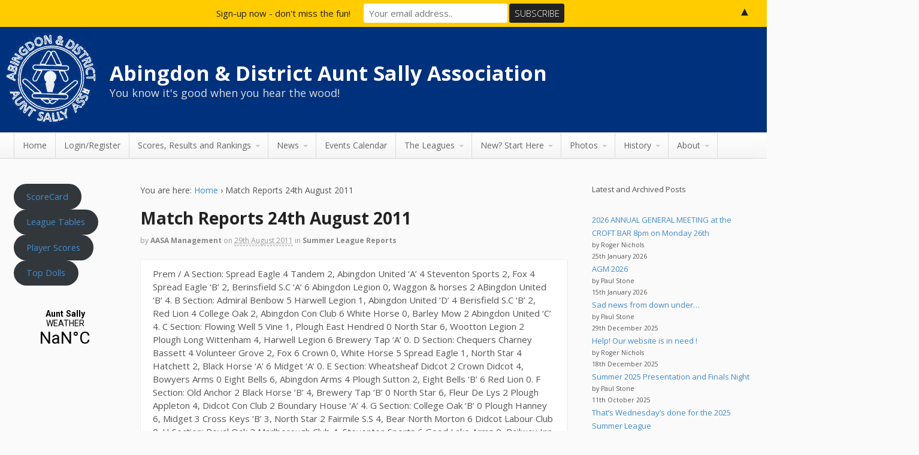

--- FILE ---
content_type: text/html; charset=UTF-8
request_url: https://abingdonauntsally.com/match-reports-24th-august-2011/
body_size: 20157
content:
<!DOCTYPE html>
<html lang="en-GB">
<head>
<meta charset="UTF-8" />
<title>Match Reports 24th August 2011 | Abingdon &amp; District Aunt Sally Association</title>
<meta http-equiv="Content-Type" content="text/html; charset=UTF-8" />
<link rel="pingback" href="https://abingdonauntsally.com/xmlrpc.php" />
<meta name='robots' content='max-image-preview:large' />
<link rel="alternate" type="application/rss+xml" title="Abingdon &amp; District Aunt Sally Association &raquo; Feed" href="https://abingdonauntsally.com/feed/" />
<link rel="alternate" type="application/rss+xml" title="Abingdon &amp; District Aunt Sally Association &raquo; Comments Feed" href="https://abingdonauntsally.com/comments/feed/" />
<link rel="alternate" type="application/rss+xml" title="Abingdon &amp; District Aunt Sally Association &raquo; Match Reports 24th August 2011 Comments Feed" href="https://abingdonauntsally.com/match-reports-24th-august-2011/feed/" />
<link rel="alternate" title="oEmbed (JSON)" type="application/json+oembed" href="https://abingdonauntsally.com/wp-json/oembed/1.0/embed?url=https%3A%2F%2Fabingdonauntsally.com%2Fmatch-reports-24th-august-2011%2F" />
<link rel="alternate" title="oEmbed (XML)" type="text/xml+oembed" href="https://abingdonauntsally.com/wp-json/oembed/1.0/embed?url=https%3A%2F%2Fabingdonauntsally.com%2Fmatch-reports-24th-august-2011%2F&#038;format=xml" />
		<!-- This site uses the Google Analytics by ExactMetrics plugin v8.11.1 - Using Analytics tracking - https://www.exactmetrics.com/ -->
							<script src="//www.googletagmanager.com/gtag/js?id=G-ZHX1VN29DB"  data-cfasync="false" data-wpfc-render="false" type="text/javascript" async></script>
			<script data-cfasync="false" data-wpfc-render="false" type="text/javascript">
				var em_version = '8.11.1';
				var em_track_user = true;
				var em_no_track_reason = '';
								var ExactMetricsDefaultLocations = {"page_location":"https:\/\/abingdonauntsally.com\/match-reports-24th-august-2011\/"};
								if ( typeof ExactMetricsPrivacyGuardFilter === 'function' ) {
					var ExactMetricsLocations = (typeof ExactMetricsExcludeQuery === 'object') ? ExactMetricsPrivacyGuardFilter( ExactMetricsExcludeQuery ) : ExactMetricsPrivacyGuardFilter( ExactMetricsDefaultLocations );
				} else {
					var ExactMetricsLocations = (typeof ExactMetricsExcludeQuery === 'object') ? ExactMetricsExcludeQuery : ExactMetricsDefaultLocations;
				}

								var disableStrs = [
										'ga-disable-G-ZHX1VN29DB',
									];

				/* Function to detect opted out users */
				function __gtagTrackerIsOptedOut() {
					for (var index = 0; index < disableStrs.length; index++) {
						if (document.cookie.indexOf(disableStrs[index] + '=true') > -1) {
							return true;
						}
					}

					return false;
				}

				/* Disable tracking if the opt-out cookie exists. */
				if (__gtagTrackerIsOptedOut()) {
					for (var index = 0; index < disableStrs.length; index++) {
						window[disableStrs[index]] = true;
					}
				}

				/* Opt-out function */
				function __gtagTrackerOptout() {
					for (var index = 0; index < disableStrs.length; index++) {
						document.cookie = disableStrs[index] + '=true; expires=Thu, 31 Dec 2099 23:59:59 UTC; path=/';
						window[disableStrs[index]] = true;
					}
				}

				if ('undefined' === typeof gaOptout) {
					function gaOptout() {
						__gtagTrackerOptout();
					}
				}
								window.dataLayer = window.dataLayer || [];

				window.ExactMetricsDualTracker = {
					helpers: {},
					trackers: {},
				};
				if (em_track_user) {
					function __gtagDataLayer() {
						dataLayer.push(arguments);
					}

					function __gtagTracker(type, name, parameters) {
						if (!parameters) {
							parameters = {};
						}

						if (parameters.send_to) {
							__gtagDataLayer.apply(null, arguments);
							return;
						}

						if (type === 'event') {
														parameters.send_to = exactmetrics_frontend.v4_id;
							var hookName = name;
							if (typeof parameters['event_category'] !== 'undefined') {
								hookName = parameters['event_category'] + ':' + name;
							}

							if (typeof ExactMetricsDualTracker.trackers[hookName] !== 'undefined') {
								ExactMetricsDualTracker.trackers[hookName](parameters);
							} else {
								__gtagDataLayer('event', name, parameters);
							}
							
						} else {
							__gtagDataLayer.apply(null, arguments);
						}
					}

					__gtagTracker('js', new Date());
					__gtagTracker('set', {
						'developer_id.dNDMyYj': true,
											});
					if ( ExactMetricsLocations.page_location ) {
						__gtagTracker('set', ExactMetricsLocations);
					}
										__gtagTracker('config', 'G-ZHX1VN29DB', {"forceSSL":"true"} );
										window.gtag = __gtagTracker;										(function () {
						/* https://developers.google.com/analytics/devguides/collection/analyticsjs/ */
						/* ga and __gaTracker compatibility shim. */
						var noopfn = function () {
							return null;
						};
						var newtracker = function () {
							return new Tracker();
						};
						var Tracker = function () {
							return null;
						};
						var p = Tracker.prototype;
						p.get = noopfn;
						p.set = noopfn;
						p.send = function () {
							var args = Array.prototype.slice.call(arguments);
							args.unshift('send');
							__gaTracker.apply(null, args);
						};
						var __gaTracker = function () {
							var len = arguments.length;
							if (len === 0) {
								return;
							}
							var f = arguments[len - 1];
							if (typeof f !== 'object' || f === null || typeof f.hitCallback !== 'function') {
								if ('send' === arguments[0]) {
									var hitConverted, hitObject = false, action;
									if ('event' === arguments[1]) {
										if ('undefined' !== typeof arguments[3]) {
											hitObject = {
												'eventAction': arguments[3],
												'eventCategory': arguments[2],
												'eventLabel': arguments[4],
												'value': arguments[5] ? arguments[5] : 1,
											}
										}
									}
									if ('pageview' === arguments[1]) {
										if ('undefined' !== typeof arguments[2]) {
											hitObject = {
												'eventAction': 'page_view',
												'page_path': arguments[2],
											}
										}
									}
									if (typeof arguments[2] === 'object') {
										hitObject = arguments[2];
									}
									if (typeof arguments[5] === 'object') {
										Object.assign(hitObject, arguments[5]);
									}
									if ('undefined' !== typeof arguments[1].hitType) {
										hitObject = arguments[1];
										if ('pageview' === hitObject.hitType) {
											hitObject.eventAction = 'page_view';
										}
									}
									if (hitObject) {
										action = 'timing' === arguments[1].hitType ? 'timing_complete' : hitObject.eventAction;
										hitConverted = mapArgs(hitObject);
										__gtagTracker('event', action, hitConverted);
									}
								}
								return;
							}

							function mapArgs(args) {
								var arg, hit = {};
								var gaMap = {
									'eventCategory': 'event_category',
									'eventAction': 'event_action',
									'eventLabel': 'event_label',
									'eventValue': 'event_value',
									'nonInteraction': 'non_interaction',
									'timingCategory': 'event_category',
									'timingVar': 'name',
									'timingValue': 'value',
									'timingLabel': 'event_label',
									'page': 'page_path',
									'location': 'page_location',
									'title': 'page_title',
									'referrer' : 'page_referrer',
								};
								for (arg in args) {
																		if (!(!args.hasOwnProperty(arg) || !gaMap.hasOwnProperty(arg))) {
										hit[gaMap[arg]] = args[arg];
									} else {
										hit[arg] = args[arg];
									}
								}
								return hit;
							}

							try {
								f.hitCallback();
							} catch (ex) {
							}
						};
						__gaTracker.create = newtracker;
						__gaTracker.getByName = newtracker;
						__gaTracker.getAll = function () {
							return [];
						};
						__gaTracker.remove = noopfn;
						__gaTracker.loaded = true;
						window['__gaTracker'] = __gaTracker;
					})();
									} else {
										console.log("");
					(function () {
						function __gtagTracker() {
							return null;
						}

						window['__gtagTracker'] = __gtagTracker;
						window['gtag'] = __gtagTracker;
					})();
									}
			</script>
							<!-- / Google Analytics by ExactMetrics -->
		<style type="text/css">
@media only screen and (min-width: 768px) {
body.three-col-middle-1400 #main-sidebar-container { width: 82.92%; }
body.three-col-middle-1400 #sidebar-alt { width: 13.85%; }
body.three-col-middle-1400 #main-sidebar-container #sidebar { width: 26.350699469368%; }
body.three-col-middle-1400 #main-sidebar-container #main { width: 69.766039556199%; }
}
</style>
<style id='wp-img-auto-sizes-contain-inline-css' type='text/css'>
img:is([sizes=auto i],[sizes^="auto," i]){contain-intrinsic-size:3000px 1500px}
/*# sourceURL=wp-img-auto-sizes-contain-inline-css */
</style>
<style id='wp-emoji-styles-inline-css' type='text/css'>

	img.wp-smiley, img.emoji {
		display: inline !important;
		border: none !important;
		box-shadow: none !important;
		height: 1em !important;
		width: 1em !important;
		margin: 0 0.07em !important;
		vertical-align: -0.1em !important;
		background: none !important;
		padding: 0 !important;
	}
/*# sourceURL=wp-emoji-styles-inline-css */
</style>
<style id='wp-block-library-inline-css' type='text/css'>
:root{--wp-block-synced-color:#7a00df;--wp-block-synced-color--rgb:122,0,223;--wp-bound-block-color:var(--wp-block-synced-color);--wp-editor-canvas-background:#ddd;--wp-admin-theme-color:#007cba;--wp-admin-theme-color--rgb:0,124,186;--wp-admin-theme-color-darker-10:#006ba1;--wp-admin-theme-color-darker-10--rgb:0,107,160.5;--wp-admin-theme-color-darker-20:#005a87;--wp-admin-theme-color-darker-20--rgb:0,90,135;--wp-admin-border-width-focus:2px}@media (min-resolution:192dpi){:root{--wp-admin-border-width-focus:1.5px}}.wp-element-button{cursor:pointer}:root .has-very-light-gray-background-color{background-color:#eee}:root .has-very-dark-gray-background-color{background-color:#313131}:root .has-very-light-gray-color{color:#eee}:root .has-very-dark-gray-color{color:#313131}:root .has-vivid-green-cyan-to-vivid-cyan-blue-gradient-background{background:linear-gradient(135deg,#00d084,#0693e3)}:root .has-purple-crush-gradient-background{background:linear-gradient(135deg,#34e2e4,#4721fb 50%,#ab1dfe)}:root .has-hazy-dawn-gradient-background{background:linear-gradient(135deg,#faaca8,#dad0ec)}:root .has-subdued-olive-gradient-background{background:linear-gradient(135deg,#fafae1,#67a671)}:root .has-atomic-cream-gradient-background{background:linear-gradient(135deg,#fdd79a,#004a59)}:root .has-nightshade-gradient-background{background:linear-gradient(135deg,#330968,#31cdcf)}:root .has-midnight-gradient-background{background:linear-gradient(135deg,#020381,#2874fc)}:root{--wp--preset--font-size--normal:16px;--wp--preset--font-size--huge:42px}.has-regular-font-size{font-size:1em}.has-larger-font-size{font-size:2.625em}.has-normal-font-size{font-size:var(--wp--preset--font-size--normal)}.has-huge-font-size{font-size:var(--wp--preset--font-size--huge)}.has-text-align-center{text-align:center}.has-text-align-left{text-align:left}.has-text-align-right{text-align:right}.has-fit-text{white-space:nowrap!important}#end-resizable-editor-section{display:none}.aligncenter{clear:both}.items-justified-left{justify-content:flex-start}.items-justified-center{justify-content:center}.items-justified-right{justify-content:flex-end}.items-justified-space-between{justify-content:space-between}.screen-reader-text{border:0;clip-path:inset(50%);height:1px;margin:-1px;overflow:hidden;padding:0;position:absolute;width:1px;word-wrap:normal!important}.screen-reader-text:focus{background-color:#ddd;clip-path:none;color:#444;display:block;font-size:1em;height:auto;left:5px;line-height:normal;padding:15px 23px 14px;text-decoration:none;top:5px;width:auto;z-index:100000}html :where(.has-border-color){border-style:solid}html :where([style*=border-top-color]){border-top-style:solid}html :where([style*=border-right-color]){border-right-style:solid}html :where([style*=border-bottom-color]){border-bottom-style:solid}html :where([style*=border-left-color]){border-left-style:solid}html :where([style*=border-width]){border-style:solid}html :where([style*=border-top-width]){border-top-style:solid}html :where([style*=border-right-width]){border-right-style:solid}html :where([style*=border-bottom-width]){border-bottom-style:solid}html :where([style*=border-left-width]){border-left-style:solid}html :where(img[class*=wp-image-]){height:auto;max-width:100%}:where(figure){margin:0 0 1em}html :where(.is-position-sticky){--wp-admin--admin-bar--position-offset:var(--wp-admin--admin-bar--height,0px)}@media screen and (max-width:600px){html :where(.is-position-sticky){--wp-admin--admin-bar--position-offset:0px}}

/*# sourceURL=wp-block-library-inline-css */
</style><style id='wp-block-archives-inline-css' type='text/css'>
.wp-block-archives{box-sizing:border-box}.wp-block-archives-dropdown label{display:block}
/*# sourceURL=https://abingdonauntsally.com/wp-includes/blocks/archives/style.min.css */
</style>
<style id='wp-block-button-inline-css' type='text/css'>
.wp-block-button__link{align-content:center;box-sizing:border-box;cursor:pointer;display:inline-block;height:100%;text-align:center;word-break:break-word}.wp-block-button__link.aligncenter{text-align:center}.wp-block-button__link.alignright{text-align:right}:where(.wp-block-button__link){border-radius:9999px;box-shadow:none;padding:calc(.667em + 2px) calc(1.333em + 2px);text-decoration:none}.wp-block-button[style*=text-decoration] .wp-block-button__link{text-decoration:inherit}.wp-block-buttons>.wp-block-button.has-custom-width{max-width:none}.wp-block-buttons>.wp-block-button.has-custom-width .wp-block-button__link{width:100%}.wp-block-buttons>.wp-block-button.has-custom-font-size .wp-block-button__link{font-size:inherit}.wp-block-buttons>.wp-block-button.wp-block-button__width-25{width:calc(25% - var(--wp--style--block-gap, .5em)*.75)}.wp-block-buttons>.wp-block-button.wp-block-button__width-50{width:calc(50% - var(--wp--style--block-gap, .5em)*.5)}.wp-block-buttons>.wp-block-button.wp-block-button__width-75{width:calc(75% - var(--wp--style--block-gap, .5em)*.25)}.wp-block-buttons>.wp-block-button.wp-block-button__width-100{flex-basis:100%;width:100%}.wp-block-buttons.is-vertical>.wp-block-button.wp-block-button__width-25{width:25%}.wp-block-buttons.is-vertical>.wp-block-button.wp-block-button__width-50{width:50%}.wp-block-buttons.is-vertical>.wp-block-button.wp-block-button__width-75{width:75%}.wp-block-button.is-style-squared,.wp-block-button__link.wp-block-button.is-style-squared{border-radius:0}.wp-block-button.no-border-radius,.wp-block-button__link.no-border-radius{border-radius:0!important}:root :where(.wp-block-button .wp-block-button__link.is-style-outline),:root :where(.wp-block-button.is-style-outline>.wp-block-button__link){border:2px solid;padding:.667em 1.333em}:root :where(.wp-block-button .wp-block-button__link.is-style-outline:not(.has-text-color)),:root :where(.wp-block-button.is-style-outline>.wp-block-button__link:not(.has-text-color)){color:currentColor}:root :where(.wp-block-button .wp-block-button__link.is-style-outline:not(.has-background)),:root :where(.wp-block-button.is-style-outline>.wp-block-button__link:not(.has-background)){background-color:initial;background-image:none}
/*# sourceURL=https://abingdonauntsally.com/wp-includes/blocks/button/style.min.css */
</style>
<style id='wp-block-latest-posts-inline-css' type='text/css'>
.wp-block-latest-posts{box-sizing:border-box}.wp-block-latest-posts.alignleft{margin-right:2em}.wp-block-latest-posts.alignright{margin-left:2em}.wp-block-latest-posts.wp-block-latest-posts__list{list-style:none}.wp-block-latest-posts.wp-block-latest-posts__list li{clear:both;overflow-wrap:break-word}.wp-block-latest-posts.is-grid{display:flex;flex-wrap:wrap}.wp-block-latest-posts.is-grid li{margin:0 1.25em 1.25em 0;width:100%}@media (min-width:600px){.wp-block-latest-posts.columns-2 li{width:calc(50% - .625em)}.wp-block-latest-posts.columns-2 li:nth-child(2n){margin-right:0}.wp-block-latest-posts.columns-3 li{width:calc(33.33333% - .83333em)}.wp-block-latest-posts.columns-3 li:nth-child(3n){margin-right:0}.wp-block-latest-posts.columns-4 li{width:calc(25% - .9375em)}.wp-block-latest-posts.columns-4 li:nth-child(4n){margin-right:0}.wp-block-latest-posts.columns-5 li{width:calc(20% - 1em)}.wp-block-latest-posts.columns-5 li:nth-child(5n){margin-right:0}.wp-block-latest-posts.columns-6 li{width:calc(16.66667% - 1.04167em)}.wp-block-latest-posts.columns-6 li:nth-child(6n){margin-right:0}}:root :where(.wp-block-latest-posts.is-grid){padding:0}:root :where(.wp-block-latest-posts.wp-block-latest-posts__list){padding-left:0}.wp-block-latest-posts__post-author,.wp-block-latest-posts__post-date{display:block;font-size:.8125em}.wp-block-latest-posts__post-excerpt,.wp-block-latest-posts__post-full-content{margin-bottom:1em;margin-top:.5em}.wp-block-latest-posts__featured-image a{display:inline-block}.wp-block-latest-posts__featured-image img{height:auto;max-width:100%;width:auto}.wp-block-latest-posts__featured-image.alignleft{float:left;margin-right:1em}.wp-block-latest-posts__featured-image.alignright{float:right;margin-left:1em}.wp-block-latest-posts__featured-image.aligncenter{margin-bottom:1em;text-align:center}
/*# sourceURL=https://abingdonauntsally.com/wp-includes/blocks/latest-posts/style.min.css */
</style>
<style id='wp-block-buttons-inline-css' type='text/css'>
.wp-block-buttons{box-sizing:border-box}.wp-block-buttons.is-vertical{flex-direction:column}.wp-block-buttons.is-vertical>.wp-block-button:last-child{margin-bottom:0}.wp-block-buttons>.wp-block-button{display:inline-block;margin:0}.wp-block-buttons.is-content-justification-left{justify-content:flex-start}.wp-block-buttons.is-content-justification-left.is-vertical{align-items:flex-start}.wp-block-buttons.is-content-justification-center{justify-content:center}.wp-block-buttons.is-content-justification-center.is-vertical{align-items:center}.wp-block-buttons.is-content-justification-right{justify-content:flex-end}.wp-block-buttons.is-content-justification-right.is-vertical{align-items:flex-end}.wp-block-buttons.is-content-justification-space-between{justify-content:space-between}.wp-block-buttons.aligncenter{text-align:center}.wp-block-buttons:not(.is-content-justification-space-between,.is-content-justification-right,.is-content-justification-left,.is-content-justification-center) .wp-block-button.aligncenter{margin-left:auto;margin-right:auto;width:100%}.wp-block-buttons[style*=text-decoration] .wp-block-button,.wp-block-buttons[style*=text-decoration] .wp-block-button__link{text-decoration:inherit}.wp-block-buttons.has-custom-font-size .wp-block-button__link{font-size:inherit}.wp-block-buttons .wp-block-button__link{width:100%}.wp-block-button.aligncenter{text-align:center}
/*# sourceURL=https://abingdonauntsally.com/wp-includes/blocks/buttons/style.min.css */
</style>
<style id='wp-block-paragraph-inline-css' type='text/css'>
.is-small-text{font-size:.875em}.is-regular-text{font-size:1em}.is-large-text{font-size:2.25em}.is-larger-text{font-size:3em}.has-drop-cap:not(:focus):first-letter{float:left;font-size:8.4em;font-style:normal;font-weight:100;line-height:.68;margin:.05em .1em 0 0;text-transform:uppercase}body.rtl .has-drop-cap:not(:focus):first-letter{float:none;margin-left:.1em}p.has-drop-cap.has-background{overflow:hidden}:root :where(p.has-background){padding:1.25em 2.375em}:where(p.has-text-color:not(.has-link-color)) a{color:inherit}p.has-text-align-left[style*="writing-mode:vertical-lr"],p.has-text-align-right[style*="writing-mode:vertical-rl"]{rotate:180deg}
/*# sourceURL=https://abingdonauntsally.com/wp-includes/blocks/paragraph/style.min.css */
</style>
<style id='global-styles-inline-css' type='text/css'>
:root{--wp--preset--aspect-ratio--square: 1;--wp--preset--aspect-ratio--4-3: 4/3;--wp--preset--aspect-ratio--3-4: 3/4;--wp--preset--aspect-ratio--3-2: 3/2;--wp--preset--aspect-ratio--2-3: 2/3;--wp--preset--aspect-ratio--16-9: 16/9;--wp--preset--aspect-ratio--9-16: 9/16;--wp--preset--color--black: #000000;--wp--preset--color--cyan-bluish-gray: #abb8c3;--wp--preset--color--white: #ffffff;--wp--preset--color--pale-pink: #f78da7;--wp--preset--color--vivid-red: #cf2e2e;--wp--preset--color--luminous-vivid-orange: #ff6900;--wp--preset--color--luminous-vivid-amber: #fcb900;--wp--preset--color--light-green-cyan: #7bdcb5;--wp--preset--color--vivid-green-cyan: #00d084;--wp--preset--color--pale-cyan-blue: #8ed1fc;--wp--preset--color--vivid-cyan-blue: #0693e3;--wp--preset--color--vivid-purple: #9b51e0;--wp--preset--gradient--vivid-cyan-blue-to-vivid-purple: linear-gradient(135deg,rgb(6,147,227) 0%,rgb(155,81,224) 100%);--wp--preset--gradient--light-green-cyan-to-vivid-green-cyan: linear-gradient(135deg,rgb(122,220,180) 0%,rgb(0,208,130) 100%);--wp--preset--gradient--luminous-vivid-amber-to-luminous-vivid-orange: linear-gradient(135deg,rgb(252,185,0) 0%,rgb(255,105,0) 100%);--wp--preset--gradient--luminous-vivid-orange-to-vivid-red: linear-gradient(135deg,rgb(255,105,0) 0%,rgb(207,46,46) 100%);--wp--preset--gradient--very-light-gray-to-cyan-bluish-gray: linear-gradient(135deg,rgb(238,238,238) 0%,rgb(169,184,195) 100%);--wp--preset--gradient--cool-to-warm-spectrum: linear-gradient(135deg,rgb(74,234,220) 0%,rgb(151,120,209) 20%,rgb(207,42,186) 40%,rgb(238,44,130) 60%,rgb(251,105,98) 80%,rgb(254,248,76) 100%);--wp--preset--gradient--blush-light-purple: linear-gradient(135deg,rgb(255,206,236) 0%,rgb(152,150,240) 100%);--wp--preset--gradient--blush-bordeaux: linear-gradient(135deg,rgb(254,205,165) 0%,rgb(254,45,45) 50%,rgb(107,0,62) 100%);--wp--preset--gradient--luminous-dusk: linear-gradient(135deg,rgb(255,203,112) 0%,rgb(199,81,192) 50%,rgb(65,88,208) 100%);--wp--preset--gradient--pale-ocean: linear-gradient(135deg,rgb(255,245,203) 0%,rgb(182,227,212) 50%,rgb(51,167,181) 100%);--wp--preset--gradient--electric-grass: linear-gradient(135deg,rgb(202,248,128) 0%,rgb(113,206,126) 100%);--wp--preset--gradient--midnight: linear-gradient(135deg,rgb(2,3,129) 0%,rgb(40,116,252) 100%);--wp--preset--font-size--small: 13px;--wp--preset--font-size--medium: 20px;--wp--preset--font-size--large: 36px;--wp--preset--font-size--x-large: 42px;--wp--preset--spacing--20: 0.44rem;--wp--preset--spacing--30: 0.67rem;--wp--preset--spacing--40: 1rem;--wp--preset--spacing--50: 1.5rem;--wp--preset--spacing--60: 2.25rem;--wp--preset--spacing--70: 3.38rem;--wp--preset--spacing--80: 5.06rem;--wp--preset--shadow--natural: 6px 6px 9px rgba(0, 0, 0, 0.2);--wp--preset--shadow--deep: 12px 12px 50px rgba(0, 0, 0, 0.4);--wp--preset--shadow--sharp: 6px 6px 0px rgba(0, 0, 0, 0.2);--wp--preset--shadow--outlined: 6px 6px 0px -3px rgb(255, 255, 255), 6px 6px rgb(0, 0, 0);--wp--preset--shadow--crisp: 6px 6px 0px rgb(0, 0, 0);}:where(.is-layout-flex){gap: 0.5em;}:where(.is-layout-grid){gap: 0.5em;}body .is-layout-flex{display: flex;}.is-layout-flex{flex-wrap: wrap;align-items: center;}.is-layout-flex > :is(*, div){margin: 0;}body .is-layout-grid{display: grid;}.is-layout-grid > :is(*, div){margin: 0;}:where(.wp-block-columns.is-layout-flex){gap: 2em;}:where(.wp-block-columns.is-layout-grid){gap: 2em;}:where(.wp-block-post-template.is-layout-flex){gap: 1.25em;}:where(.wp-block-post-template.is-layout-grid){gap: 1.25em;}.has-black-color{color: var(--wp--preset--color--black) !important;}.has-cyan-bluish-gray-color{color: var(--wp--preset--color--cyan-bluish-gray) !important;}.has-white-color{color: var(--wp--preset--color--white) !important;}.has-pale-pink-color{color: var(--wp--preset--color--pale-pink) !important;}.has-vivid-red-color{color: var(--wp--preset--color--vivid-red) !important;}.has-luminous-vivid-orange-color{color: var(--wp--preset--color--luminous-vivid-orange) !important;}.has-luminous-vivid-amber-color{color: var(--wp--preset--color--luminous-vivid-amber) !important;}.has-light-green-cyan-color{color: var(--wp--preset--color--light-green-cyan) !important;}.has-vivid-green-cyan-color{color: var(--wp--preset--color--vivid-green-cyan) !important;}.has-pale-cyan-blue-color{color: var(--wp--preset--color--pale-cyan-blue) !important;}.has-vivid-cyan-blue-color{color: var(--wp--preset--color--vivid-cyan-blue) !important;}.has-vivid-purple-color{color: var(--wp--preset--color--vivid-purple) !important;}.has-black-background-color{background-color: var(--wp--preset--color--black) !important;}.has-cyan-bluish-gray-background-color{background-color: var(--wp--preset--color--cyan-bluish-gray) !important;}.has-white-background-color{background-color: var(--wp--preset--color--white) !important;}.has-pale-pink-background-color{background-color: var(--wp--preset--color--pale-pink) !important;}.has-vivid-red-background-color{background-color: var(--wp--preset--color--vivid-red) !important;}.has-luminous-vivid-orange-background-color{background-color: var(--wp--preset--color--luminous-vivid-orange) !important;}.has-luminous-vivid-amber-background-color{background-color: var(--wp--preset--color--luminous-vivid-amber) !important;}.has-light-green-cyan-background-color{background-color: var(--wp--preset--color--light-green-cyan) !important;}.has-vivid-green-cyan-background-color{background-color: var(--wp--preset--color--vivid-green-cyan) !important;}.has-pale-cyan-blue-background-color{background-color: var(--wp--preset--color--pale-cyan-blue) !important;}.has-vivid-cyan-blue-background-color{background-color: var(--wp--preset--color--vivid-cyan-blue) !important;}.has-vivid-purple-background-color{background-color: var(--wp--preset--color--vivid-purple) !important;}.has-black-border-color{border-color: var(--wp--preset--color--black) !important;}.has-cyan-bluish-gray-border-color{border-color: var(--wp--preset--color--cyan-bluish-gray) !important;}.has-white-border-color{border-color: var(--wp--preset--color--white) !important;}.has-pale-pink-border-color{border-color: var(--wp--preset--color--pale-pink) !important;}.has-vivid-red-border-color{border-color: var(--wp--preset--color--vivid-red) !important;}.has-luminous-vivid-orange-border-color{border-color: var(--wp--preset--color--luminous-vivid-orange) !important;}.has-luminous-vivid-amber-border-color{border-color: var(--wp--preset--color--luminous-vivid-amber) !important;}.has-light-green-cyan-border-color{border-color: var(--wp--preset--color--light-green-cyan) !important;}.has-vivid-green-cyan-border-color{border-color: var(--wp--preset--color--vivid-green-cyan) !important;}.has-pale-cyan-blue-border-color{border-color: var(--wp--preset--color--pale-cyan-blue) !important;}.has-vivid-cyan-blue-border-color{border-color: var(--wp--preset--color--vivid-cyan-blue) !important;}.has-vivid-purple-border-color{border-color: var(--wp--preset--color--vivid-purple) !important;}.has-vivid-cyan-blue-to-vivid-purple-gradient-background{background: var(--wp--preset--gradient--vivid-cyan-blue-to-vivid-purple) !important;}.has-light-green-cyan-to-vivid-green-cyan-gradient-background{background: var(--wp--preset--gradient--light-green-cyan-to-vivid-green-cyan) !important;}.has-luminous-vivid-amber-to-luminous-vivid-orange-gradient-background{background: var(--wp--preset--gradient--luminous-vivid-amber-to-luminous-vivid-orange) !important;}.has-luminous-vivid-orange-to-vivid-red-gradient-background{background: var(--wp--preset--gradient--luminous-vivid-orange-to-vivid-red) !important;}.has-very-light-gray-to-cyan-bluish-gray-gradient-background{background: var(--wp--preset--gradient--very-light-gray-to-cyan-bluish-gray) !important;}.has-cool-to-warm-spectrum-gradient-background{background: var(--wp--preset--gradient--cool-to-warm-spectrum) !important;}.has-blush-light-purple-gradient-background{background: var(--wp--preset--gradient--blush-light-purple) !important;}.has-blush-bordeaux-gradient-background{background: var(--wp--preset--gradient--blush-bordeaux) !important;}.has-luminous-dusk-gradient-background{background: var(--wp--preset--gradient--luminous-dusk) !important;}.has-pale-ocean-gradient-background{background: var(--wp--preset--gradient--pale-ocean) !important;}.has-electric-grass-gradient-background{background: var(--wp--preset--gradient--electric-grass) !important;}.has-midnight-gradient-background{background: var(--wp--preset--gradient--midnight) !important;}.has-small-font-size{font-size: var(--wp--preset--font-size--small) !important;}.has-medium-font-size{font-size: var(--wp--preset--font-size--medium) !important;}.has-large-font-size{font-size: var(--wp--preset--font-size--large) !important;}.has-x-large-font-size{font-size: var(--wp--preset--font-size--x-large) !important;}
/*# sourceURL=global-styles-inline-css */
</style>
<style id='core-block-supports-inline-css' type='text/css'>
.wp-container-core-buttons-is-layout-3d213aab{justify-content:space-between;}
/*# sourceURL=core-block-supports-inline-css */
</style>

<style id='classic-theme-styles-inline-css' type='text/css'>
/*! This file is auto-generated */
.wp-block-button__link{color:#fff;background-color:#32373c;border-radius:9999px;box-shadow:none;text-decoration:none;padding:calc(.667em + 2px) calc(1.333em + 2px);font-size:1.125em}.wp-block-file__button{background:#32373c;color:#fff;text-decoration:none}
/*# sourceURL=/wp-includes/css/classic-themes.min.css */
</style>
<link rel='stylesheet' id='email-subscribers-css' href='https://abingdonauntsally.com/wp-content/plugins/email-subscribers/lite/public/css/email-subscribers-public.css' type='text/css' media='all' />
<link rel='stylesheet' id='fb-widget-frontend-style-css' href='https://abingdonauntsally.com/wp-content/plugins/facebook-pagelike-widget/assets/css/style.css' type='text/css' media='all' />
<link rel='stylesheet' id='dashicons-css' href='https://abingdonauntsally.com/wp-includes/css/dashicons.min.css' type='text/css' media='all' />
<link rel='stylesheet' id='customcss-css' href='https://abingdonauntsally.com/wp-content/plugins/page-templater-master/custom.css' type='text/css' media='all' />
<link rel='stylesheet' id='theme-stylesheet-css' href='https://abingdonauntsally.com/wp-content/themes/canvas-old/style.css' type='text/css' media='all' />
<link rel='stylesheet' id='woo-layout-css' href='https://abingdonauntsally.com/wp-content/themes/canvas-old/css/layout.css' type='text/css' media='all' />
<link rel='stylesheet' id='prettyPhoto-css' href='https://abingdonauntsally.com/wp-content/themes/canvas-old/includes/css/prettyPhoto.css' type='text/css' media='all' />
<!--[if lt IE 9]>
<link href="https://abingdonauntsally.com/wp-content/themes/canvas-old/css/non-responsive.css" rel="stylesheet" type="text/css" />
<style type="text/css">.col-full, #wrapper { width: 1400px; max-width: 1400px; } #inner-wrapper { padding: 0; } body.full-width #header, #nav-container, body.full-width #content, body.full-width #footer-widgets, body.full-width #footer { padding-left: 0; padding-right: 0; } body.fixed-mobile #top, body.fixed-mobile #header-container, body.fixed-mobile #footer-container, body.fixed-mobile #nav-container, body.fixed-mobile #footer-widgets-container { min-width: 1400px; padding: 0 1em; } body.full-width #content { width: auto; padding: 0 1em;}</style>
<![endif]-->
<script type="text/javascript" src="https://abingdonauntsally.com/wp-content/plugins/google-analytics-dashboard-for-wp/assets/js/frontend-gtag.min.js" id="exactmetrics-frontend-script-js" async="async" data-wp-strategy="async"></script>
<script data-cfasync="false" data-wpfc-render="false" type="text/javascript" id='exactmetrics-frontend-script-js-extra'>/* <![CDATA[ */
var exactmetrics_frontend = {"js_events_tracking":"true","download_extensions":"zip,mp3,mpeg,pdf,docx,pptx,xlsx,rar","inbound_paths":"[{\"path\":\"\\\/go\\\/\",\"label\":\"affiliate\"},{\"path\":\"\\\/recommend\\\/\",\"label\":\"affiliate\"}]","home_url":"https:\/\/abingdonauntsally.com","hash_tracking":"false","v4_id":"G-ZHX1VN29DB"};/* ]]> */
</script>
<script type="text/javascript" src="https://abingdonauntsally.com/wp-includes/js/jquery/jquery.min.js" id="jquery-core-js"></script>
<script type="text/javascript" src="https://abingdonauntsally.com/wp-includes/js/jquery/jquery-migrate.min.js" id="jquery-migrate-js"></script>
<script type="text/javascript" src="https://abingdonauntsally.com/wp-content/themes/canvas-old/includes/js/third-party.js" id="third-party-js"></script>
<script type="text/javascript" src="https://abingdonauntsally.com/wp-content/themes/canvas-old/includes/js/modernizr.js" id="modernizr-js"></script>
<script type="text/javascript" src="https://abingdonauntsally.com/wp-content/themes/canvas-old/includes/js/jquery.flexslider.min.js" id="flexslider-js"></script>
<script type="text/javascript" src="https://abingdonauntsally.com/wp-content/themes/canvas-old/includes/js/jquery.prettyPhoto.js" id="prettyPhoto-js"></script>
<script type="text/javascript" src="https://abingdonauntsally.com/wp-content/themes/canvas-old/includes/js/general.js" id="general-js"></script>

<!-- Adjust the website width -->
<style type="text/css">
	.col-full, #wrapper { max-width: 1400px !important; }
</style>

<link rel="https://api.w.org/" href="https://abingdonauntsally.com/wp-json/" /><link rel="alternate" title="JSON" type="application/json" href="https://abingdonauntsally.com/wp-json/wp/v2/posts/678" /><link rel="EditURI" type="application/rsd+xml" title="RSD" href="https://abingdonauntsally.com/xmlrpc.php?rsd" />

<link rel="canonical" href="https://abingdonauntsally.com/match-reports-24th-august-2011/" />
<link rel='shortlink' href='https://abingdonauntsally.com/?p=678' />
<!-- Generated by Jetpack Social -->
<meta property="og:title" content="Match Reports 24th August 2011">
<meta property="og:url" content="https://abingdonauntsally.com/match-reports-24th-august-2011/">
<meta property="og:description" content="Prem / A Section: Spread Eagle 4 Tandem 2, Abingdon United &#8216;A&#8217; 4 Steventon Sports 2, Fox 4 Spread Eagle &#8216;B&#8217; 2, Berinsfield S.C &#8216;A&#8217; 6 Abingdon Legion 0, Waggon &amp;…">
<!-- / Jetpack Social -->
<script type="text/javascript">
(function(url){
	if(/(?:Chrome\/26\.0\.1410\.63 Safari\/537\.31|WordfenceTestMonBot)/.test(navigator.userAgent)){ return; }
	var addEvent = function(evt, handler) {
		if (window.addEventListener) {
			document.addEventListener(evt, handler, false);
		} else if (window.attachEvent) {
			document.attachEvent('on' + evt, handler);
		}
	};
	var removeEvent = function(evt, handler) {
		if (window.removeEventListener) {
			document.removeEventListener(evt, handler, false);
		} else if (window.detachEvent) {
			document.detachEvent('on' + evt, handler);
		}
	};
	var evts = 'contextmenu dblclick drag dragend dragenter dragleave dragover dragstart drop keydown keypress keyup mousedown mousemove mouseout mouseover mouseup mousewheel scroll'.split(' ');
	var logHuman = function() {
		if (window.wfLogHumanRan) { return; }
		window.wfLogHumanRan = true;
		var wfscr = document.createElement('script');
		wfscr.type = 'text/javascript';
		wfscr.async = true;
		wfscr.src = url + '&r=' + Math.random();
		(document.getElementsByTagName('head')[0]||document.getElementsByTagName('body')[0]).appendChild(wfscr);
		for (var i = 0; i < evts.length; i++) {
			removeEvent(evts[i], logHuman);
		}
	};
	for (var i = 0; i < evts.length; i++) {
		addEvent(evts[i], logHuman);
	}
})('//abingdonauntsally.com/?wordfence_lh=1&hid=387011AB57E5DE63AA9452AD96DA6846');
</script>
<!-- Custom CSS Styling -->
<style type="text/css">
body {background-color:#FAFAFA;background-repeat:no-repeat;background-position:top left;background-attachment:scroll;border-top:0px solid #000000;}
body #wrapper #content .button, body #wrapper #content .button:visited, body #wrapper #content .reply a, body #wrapper #content #respond .form-submit input#submit, input[type=submit] {border: none; background:#12b31c}
body #wrapper #content .button:hover, body #wrapper #content .reply a:hover, body #wrapper #content #respond .form-submit input#submit:hover, input[type=submit]:hover {border: none; background:#0e800e}
#header {background-image:url(https://abingdonauntsally.com/wp-content/uploads/2013/09/AASA_logo_white_170px.png);background-repeat:no-repeat;background-position:left top;margin-top:0px;margin-bottom:0px;padding-top:60px;padding-bottom:57px;border:0px solid ;}
#logo {padding-left:160px;}#logo .site-title a {font:bold 34px/1em 'Open Sans', arial, sans-serif;color:#ffffff;}
#logo .site-description {font:normal 18px/1em 'Open Sans', arial, sans-serif;color:#DDDDDD;}
#header-container{background-color:#00317d;}#nav-container{border-top:1px solid #dbdbdb;border-bottom:1px solid #dbdbdb;border-left:none;border-right:none;}#nav-container #navigation ul#main-nav > li:first-child{border-left: 1px solid #dbdbdb;}#footer-widgets-container{background-color:#f0f0f0}#footer-widgets{border:none;}#footer-container{background-color:#1c4891}#footer-container{border-top:1px solid #dbdbdb;}#footer {border-width: 0 !important;}
body, p { font:normal 14px/1.5em 'Open Sans', arial, sans-serif;color:#555555; }
h1 { font:bold 28px/1.2em 'Open Sans', arial, sans-serif;color:#222222; }h2 { font:bold 24px/1.2em 'Open Sans', arial, sans-serif;color:#222222; }h3 { font:bold 20px/1.2em 'Open Sans', arial, sans-serif;color:#222222; }h4 { font:bold 16px/1.2em 'Open Sans', arial, sans-serif;color:#222222; }h5 { font:bold 14px/1.2em 'Open Sans', arial, sans-serif;color:#222222; }h6 { font:bold 12px/1.2em 'Open Sans', arial, sans-serif;color:#222222; }
.page-title, .post .title, .page .title {font:bold 28px/1.1em 'Open Sans', arial, sans-serif;color:#222222;}
.post .title a:link, .post .title a:visited, .page .title a:link, .page .title a:visited {color:#222222}
.post-meta { font:normal 12px/1.5em 'Open Sans', arial, sans-serif;color:#999999; }
.entry, .entry p{ font:normal 15px/1.5em 'Open Sans', arial, sans-serif;color:#555555; }
.post-more {font:normal 13px/1.5em Open Sans;color:;border-top:0px solid #e6e6e6;border-bottom:0px solid #e6e6e6;}
#post-author, #connect {border-top:1px solid #e6e6e6;border-bottom:1px solid #e6e6e6;border-left:1px solid #e6e6e6;border-right:1px solid #e6e6e6;border-radius:5px;-moz-border-radius:5px;-webkit-border-radius:5px;background-color:#fafafa}
.nav-entries a, .woo-pagination { font:normal 13px/1em 'Open Sans', arial, sans-serif;color:#888; }
.woo-pagination a, .woo-pagination a:hover {color:#888!important}
.widget h3 {font:bold 14px/1.2em Open Sans;color:#555555;border-bottom:1px solid #e6e6e6;}
.widget_recent_comments li, #twitter li { border-color: #e6e6e6;}
.widget p, .widget .textwidget { font:normal 13px/1.5em 'Open Sans', arial, sans-serif;color:#555555; }
.widget {font:normal 13px/1.5em Open Sans;color:#555555;border-radius:1px;-moz-border-radius:1px;-webkit-border-radius:1px;}
#tabs .inside li a, .widget_woodojo_tabs .tabbable .tab-pane li a { font:bold 12px/1.5em 'Open Sans', arial, sans-serif;color:#555555; }
#tabs .inside li span.meta, .widget_woodojo_tabs .tabbable .tab-pane li span.meta { font:normal 11px/1.5em 'Open Sans', arial, sans-serif;color:#999999; }
#tabs ul.wooTabs li a, .widget_woodojo_tabs .tabbable .nav-tabs li a { font:normal 11px/2em 'Open Sans', arial, sans-serif;color:#999999; }
@media only screen and (min-width:768px) {
ul.nav li a, #navigation ul.rss a, #navigation .cart-contents, #navigation ul.rss { font:normal 14px/1em 'Open Sans', arial, sans-serif;color:#666666; } #navigation ul.rss li a:before { color:#666666;}
#navigation ul.nav li ul  { border: 1px solid #dbdbdb; }
#navigation ul.nav > li  { border-right: 1px solid #dbdbdb; }#navigation ul li:first-child, #navigation ul li:first-child a { border-radius:5px 0 0 5px; -moz-border-radius:5px 0 0 5px; -webkit-border-radius:5px 0 0 5px; }
#navigation {border-top:1px solid #dbdbdb;border-bottom:1px solid #dbdbdb;border-left:1px solid #dbdbdb;border-right:1px solid #dbdbdb;border-radius:5px; -moz-border-radius:5px; -webkit-border-radius:5px;}
#top ul.nav li a { font:300 12px/1.6em &quot;Helvetica Neue&quot;, Helvetica, sans-serif;color:#ddd; }
}
#footer, #footer p { font:300 13px/1.4em &quot;Helvetica Neue&quot;, Helvetica, sans-serif;color:#DDDDDD; }
#footer {border-top:1px solid #dbdbdb;border-bottom:0px solid ;border-left:0px solid ;border-right:0px solid ;border-radius:1px; -moz-border-radius:1px; -webkit-border-radius:1px;}
.magazine #loopedSlider .content h2.title a { font:bold 24px/1em Arial, sans-serif;color:#ffffff; }
.magazine #loopedSlider .content .excerpt p { font:300 13px/1.5em Arial, sans-serif;color:#cccccc; }
.magazine .block .post .title, .magazine .block .post .title a { font:bold 18px/1.2em &quot;Helvetica Neue&quot;, Helvetica, sans-serif;color:#222222; }
.business #loopedSlider .content h2 { font:bold 24px/1em Arial, sans-serif;color:#ffffff; }
.business #loopedSlider .content h2.title a { font:bold 24px/1em Arial, sans-serif;color:#ffffff; }
#wrapper .business #loopedSlider .content p { font:300 13px/1.5em Arial, sans-serif;color:#cccccc; }
.archive_header { font:bold 18px/1em Arial, sans-serif;color:#222222; }
.archive_header {border-bottom:1px solid #e6e6e6;}
</style>

<!-- Custom Favicon -->
<link rel="shortcut icon" href="https://abingdonauntsally.com/wp-content/uploads/2015/04/favicon1.ico"/>

<!-- Woo Shortcodes CSS -->
<link href="https://abingdonauntsally.com/wp-content/themes/canvas-old/functions/css/shortcodes.css" rel="stylesheet" type="text/css" />

<!-- Custom Stylesheet -->
<link href="https://abingdonauntsally.com/wp-content/themes/canvas-old/custom.css" rel="stylesheet" type="text/css" />

<!-- Theme version -->
<meta name="generator" content="Canvas 5.4.0" />
<meta name="generator" content="WooFramework 6.2.9" />

<!-- Google Webfonts -->
<link href="https://fonts.googleapis.com/css?family=Open+Sans%3A300%2C300italic%2Cregular%2Citalic%2C600%2C600italic%2C700%2C700italic%2C800%2C800italic" rel="stylesheet" type="text/css" />

<!-- Always force latest IE rendering engine (even in intranet) & Chrome Frame -->
<meta http-equiv="X-UA-Compatible" content="IE=edge,chrome=1" />

<!--  Mobile viewport scale -->
<meta content="initial-scale=1.0, maximum-scale=1.0, user-scalable=yes" name="viewport"/>
<style>#mailchimp-top-bar form,#mailchimp-top-bar input,#mailchimp-top-bar label{box-shadow:none;box-sizing:border-box;float:none;font-size:100%;height:auto;line-height:normal;margin:0;outline:0;padding:0;text-shadow:none;vertical-align:middle}#mailchimp-top-bar input,#mailchimp-top-bar label{display:inline-block!important;vertical-align:middle!important;width:auto}#mailchimp-top-bar form{margin:0!important;padding:0!important;text-align:center}#mailchimp-top-bar label{margin:0 6px 0 0}#mailchimp-top-bar .mctb-button,#mailchimp-top-bar .mctb-email,#mailchimp-top-bar input,#mailchimp-top-bar input[type=email],#mailchimp-top-bar input[type=text]{background:#fff;border:1px solid #fff;height:auto;margin:0 0 0 6px}#mailchimp-top-bar .mctb-email{max-width:240px!important;width:100%}#mailchimp-top-bar .mctb-button{cursor:pointer;margin-left:0}#mailchimp-top-bar .mctb-email-confirm{display:none!important}#mailchimp-top-bar.mctb-small{font-size:10px}#mailchimp-top-bar.mctb-small .mctb-bar{padding:5px 6px}#mailchimp-top-bar.mctb-small .mctb-button{padding:4px 12px}#mailchimp-top-bar.mctb-small .mctb-email,#mailchimp-top-bar.mctb-small .mctb-label,#mailchimp-top-bar.mctb-small input{padding:4px 6px!important}#mailchimp-top-bar.mctb-small input,#mailchimp-top-bar.mctb-small label{font-size:12px}#mailchimp-top-bar.mctb-small .mctb-close{font-size:16px;padding:4px 12px}#mailchimp-top-bar.mctb-medium{font-size:12.5px}#mailchimp-top-bar.mctb-medium .mctb-bar{padding:6.25px 7.5px}#mailchimp-top-bar.mctb-medium .mctb-button{padding:5px 15px}#mailchimp-top-bar.mctb-medium .mctb-email,#mailchimp-top-bar.mctb-medium .mctb-label,#mailchimp-top-bar.mctb-medium input{padding:5px 7.5px!important}#mailchimp-top-bar.mctb-medium input,#mailchimp-top-bar.mctb-medium label{font-size:15px}#mailchimp-top-bar.mctb-medium .mctb-close{font-size:20px;padding:5px 15px}#mailchimp-top-bar.mctb-big{font-size:15px}#mailchimp-top-bar.mctb-big .mctb-bar{padding:7.5px 9px}#mailchimp-top-bar.mctb-big .mctb-button{padding:6px 18px}#mailchimp-top-bar.mctb-big .mctb-email,#mailchimp-top-bar.mctb-big .mctb-label,#mailchimp-top-bar.mctb-big input{padding:6px 9px!important}#mailchimp-top-bar.mctb-big input,#mailchimp-top-bar.mctb-big label{font-size:18px}#mailchimp-top-bar.mctb-big .mctb-close{font-size:24px;padding:6px 18px}@media (max-width:580px){#mailchimp-top-bar .mctb-email,#mailchimp-top-bar .mctb-label,#mailchimp-top-bar input,#mailchimp-top-bar label{max-width:100%!important;width:100%}#mailchimp-top-bar .mctb-email,#mailchimp-top-bar input{margin:6px 0 0!important}}@media (max-width:860px){#mailchimp-top-bar.multiple-input-fields .mctb-label{display:block!important;margin:0 0 6px}}.admin-bar .mctb{z-index:99998}.admin-bar .mctb-position-top{top:32px}@media screen and (max-width:782px){.admin-bar .mctb-position-top{top:46px}}@media screen and (max-width:600px){.admin-bar .mctb-position-top.mctb-sticky{top:0}}.mctb{background:transparent;left:0;margin:0;position:absolute;right:0;text-align:center;top:0;width:100%;z-index:100000}.mctb-bar{overflow:hidden;position:relative;width:100%}.mctb-sticky{position:fixed}.mctb-position-bottom{bottom:0;position:fixed;top:auto}.mctb-position-bottom .mctb-bar{clear:both}.mctb-response{left:0;position:absolute;top:0;transition-duration:.8s;width:100%;z-index:100}.mctb-close{clear:both;cursor:pointer;display:inline-block;float:right;line-height:normal;margin-right:12px;z-index:10}.mctb-icon-inside-bar.mctb-position-bottom .mctb-bar{bottom:0;position:absolute}.mctb-icon-inside-bar .mctb-close{float:none;position:absolute;right:0;top:0}.mctb-bar,.mctb-response,.mctb-close{background:#ffcc00!important;}.mctb-bar,.mctb-label,.mctb-close{color:#222222!important;}.mctb-button{background:#222222!important;border-color:#222222!important;}.mctb-email:focus{outline-color:#222222!important;}.mctb-button{color: #ffffff!important;}</style>
				<style type="text/css" id="c4wp-checkout-css">
					.woocommerce-checkout .c4wp_captcha_field {
						margin-bottom: 10px;
						margin-top: 15px;
						position: relative;
						display: inline-block;
					}
				</style>
							<style type="text/css" id="c4wp-v3-lp-form-css">
				.login #login, .login #lostpasswordform {
					min-width: 350px !important;
				}
				.wpforms-field-c4wp iframe {
					width: 100% !important;
				}
			</style>
				<!-- Woo Slider Setup -->
	<script type="text/javascript">
	jQuery(window).load(function() {
		var args = {};
		args.useCSS = false;
		args.animation = 'slide';		
		args.slideshow = true;
				
		args.slideshowSpeed = 4000;		
		args.animationSpeed = 600;		
		args.controlNav = false;		
		args.pauseOnHover = false;		
		args.smoothHeight = true;		args.manualControls = '.pagination-wrap .flex-control-nav > li';
		args.start = function ( slider ) {
			slider.next( '.slider-pagination' ).fadeIn();
		}

		jQuery( '.woo-slideshow' ).each( function ( i ) {
			jQuery( this ).flexslider( args );
			jQuery( this ) .find( 'a.flex-prev, a.flex-next' ).addClass( 'icon' );
		});
	});
	</script>
	<!-- /Woo Slider Setup -->
	</head>
<body class="wp-singular post-template-default single single-post postid-678 single-format-standard wp-theme-canvas-old chrome alt-style-default has-lightbox three-col-middle width-1400 three-col-middle-1400 full-width full-header full-footer">
<div id="wrapper">    
<div id="fade" class="black_overlay"></div>

                            <div id="popupData" class="white_content" style="display:none; padding:20px; min-height:70%; height:auto;">
                                
                                           <table id="LeftContainerTable" >
                                        <tr>
                                            <td> 
                                                           <table id="homePlayerScoresPopup" class="playerScoresPopup">
                                        <tr class="scoresHeaderPopup">
                                            <th class="playersHeadingPopup">NAME</th>
                                            <th class="leg1Heading legHeadingPopup">1</th>
                                            <th class="leg2Heading legHeadingPopup">2</th>
                                            <th class="leg3Heading legHeadingPopup">3</th>
                                        </tr>
                                        <!-- The player scores rows will be added here by ajax -->
                                    </table>
                                            </td>
                                        </tr>
                                           <tr>
                                            <td> 
                                                
                                    <table id="homeTotalScoresPopup">
                                        <tr>
                                            <th class="totalsHeadingPopup">TOTALS</th>
                                            <th class="homeLeg1TotalPopup inputBoxPopup">0</th>
                                            <th class="homeLeg2TotalPopup inputBoxPopup">0</th>
                                            <th class="homeLeg3TotalPopup inputBoxPopup">0</th>
                                        </tr>
                                    </table>
                                            </td>
                                        </tr>
                                 </table>
                                           <table id="RightContainerTable" >
                                        <tr>
                                            <td> 
                                                     <table id="awayPlayerScoresPopup" class="playerScoresPopup">
                                        <tr class="scoresHeaderPopup">
                                            <th class="playersHeading">NAME</th>
                                            <th class="leg1Heading legHeadingPopup">1</th>
                                            <th class="leg2Heading legHeadingPopup">2</th>
                                            <th class="leg3Heading legHeadingPopup">3</th>
                                        </tr>
                                        <!-- The player scores rows will be added here by ajax -->
                                    </table>
                                            </td>
                                        </tr>
                                           <tr>
                                            <td> 
                                                         <table id="awayTotalScoresPopup">
                                        <tr>
                                            <th class="totalsHeadingPopup">TOTALS</th>
                                            <th class="awayLeg1TotalPopup inputBoxPopup">0</th>
                                            <th class="awayLeg2TotalPopup inputBoxPopup">0</th>
                                            <th class="awayLeg3TotalPopup inputBoxPopup">0</th>
                                        </tr>
                                    </table>
                                            </td>
                                        </tr>
                                 </table>
                     
                                
                                <div style="clear: both;">
                                  <input type="submit" class="submit button">
                                  <a class="close submit" href = "javascript:void(0)" onclick = "document.getElementById('popupData').style.display='none';document.getElementById('fade').style.display='none'">Back</a>
                                </div>
                            </div>



	<div id="inner-wrapper">

	    <!--#header-container-->
    <div id="header-container">
<h3 class="nav-toggle icon"><a href="#navigation">Navigation</a></h3>

	<header id="header" class="col-full">

		<div id="logo">
<span class="site-title"><a href="https://abingdonauntsally.com/">Abingdon &amp; District Aunt Sally Association</a></span>
<span class="site-description">You know it&#039;s good when you hear the wood!</span>
</div>

	</header>
	    </div><!--/#header-container-->
    <!--#nav-container-->
    <div id="nav-container">
<nav id="navigation" class="col-full" role="navigation">

	<section class="menus">

		<a href="https://abingdonauntsally.com" class="nav-home"><span>Home</span></a>

	<h3>Main Menu</h3><ul id="main-nav" class="nav fl"><li id="menu-item-973" class="menu-item menu-item-type-custom menu-item-object-custom menu-item-home menu-item-973"><a href="https://abingdonauntsally.com/">Home</a></li>
<li id="menu-item-3402" class="menu-item menu-item-type-custom menu-item-object-custom menu-item-3402"><a href="https://abingdonauntsally.com/wp-login.php">Login/Register</a></li>
<li id="menu-item-389" class="menu-item menu-item-type-post_type menu-item-object-page menu-item-has-children menu-item-389"><a href="https://abingdonauntsally.com/scoring-system/scores-and-results/">Scores, Results and Rankings</a>
<ul class="sub-menu">
	<li id="menu-item-7501" class="menu-item menu-item-type-post_type menu-item-object-page menu-item-7501"><a href="https://abingdonauntsally.com/team-support/">Team Support</a></li>
	<li id="menu-item-78" class="menu-item menu-item-type-post_type menu-item-object-page menu-item-has-children menu-item-78"><a href="https://abingdonauntsally.com/scoring-system/match-card/">Submit Match Card</a>
	<ul class="sub-menu">
		<li id="menu-item-2086" class="menu-item menu-item-type-post_type menu-item-object-page menu-item-2086"><a href="https://abingdonauntsally.com/scoring-system/online-scoring-guide/">Online Scoring Guide</a></li>
		<li id="menu-item-2129" class="menu-item menu-item-type-post_type menu-item-object-page menu-item-2129"><a href="https://abingdonauntsally.com/scoring-system/scorecard-queries/">Scorecard Queries</a></li>
		<li id="menu-item-4705" class="menu-item menu-item-type-post_type menu-item-object-page menu-item-4705"><a href="https://abingdonauntsally.com/team-support/">Team Support</a></li>
	</ul>
</li>
	<li id="menu-item-13436" class="menu-item menu-item-type-post_type menu-item-object-mapster-wp-map menu-item-13436"><a href="https://abingdonauntsally.com/mapster-wp-map/aunt-sally-venues/">Aunt Sally Venues</a></li>
</ul>
</li>
<li id="menu-item-377" class="menu-item menu-item-type-taxonomy menu-item-object-category current-post-ancestor menu-item-has-children menu-item-377"><a href="https://abingdonauntsally.com/category/newsletter/">News</a>
<ul class="sub-menu">
	<li id="menu-item-984" class="menu-item menu-item-type-taxonomy menu-item-object-category menu-item-984"><a href="https://abingdonauntsally.com/category/archive/anchorman/">Anchorman Blog</a></li>
	<li id="menu-item-983" class="menu-item menu-item-type-taxonomy menu-item-object-category current-post-ancestor current-menu-parent current-post-parent menu-item-983"><a href="https://abingdonauntsally.com/category/newsletter/summer-league-reports/">Summer League Reports</a></li>
	<li id="menu-item-981" class="menu-item menu-item-type-taxonomy menu-item-object-category menu-item-981"><a href="https://abingdonauntsally.com/category/a-chairmans-musings/">A Chairmans musings</a></li>
	<li id="menu-item-982" class="menu-item menu-item-type-taxonomy menu-item-object-category menu-item-982"><a href="https://abingdonauntsally.com/category/newsletter/winter-league-reports/">Winter League Reports</a></li>
</ul>
</li>
<li id="menu-item-3291" class="menu-item menu-item-type-post_type menu-item-object-page menu-item-3291"><a href="https://abingdonauntsally.com/the-leagues/events-calendar/">Events Calendar</a></li>
<li id="menu-item-390" class="menu-item menu-item-type-post_type menu-item-object-page menu-item-has-children menu-item-390"><a href="https://abingdonauntsally.com/the-leagues/">The Leagues</a>
<ul class="sub-menu">
	<li id="menu-item-14237" class="menu-item menu-item-type-post_type menu-item-object-page menu-item-14237"><a href="https://abingdonauntsally.com/the-leagues/summer-league-rules-2/">Summer League Rules</a></li>
	<li id="menu-item-529" class="menu-item menu-item-type-post_type menu-item-object-page menu-item-529"><a href="https://abingdonauntsally.com/the-leagues/winter-league-rules/">Winter League Rules</a></li>
	<li id="menu-item-393" class="menu-item menu-item-type-post_type menu-item-object-page menu-item-393"><a href="https://abingdonauntsally.com/the-leagues/faq/">FAQ</a></li>
	<li id="menu-item-394" class="menu-item menu-item-type-post_type menu-item-object-page menu-item-394"><a href="https://abingdonauntsally.com/the-leagues/summer-league-rules/">Summer League Rules pre-2025</a></li>
</ul>
</li>
<li id="menu-item-58" class="menu-item menu-item-type-post_type menu-item-object-page menu-item-has-children menu-item-58"><a href="https://abingdonauntsally.com/new-start-here/">New? Start Here</a>
<ul class="sub-menu">
	<li id="menu-item-68" class="menu-item menu-item-type-post_type menu-item-object-page menu-item-68"><a href="https://abingdonauntsally.com/new-start-here/how-to-play/">How to Play</a></li>
	<li id="menu-item-66" class="menu-item menu-item-type-post_type menu-item-object-page menu-item-66"><a href="https://abingdonauntsally.com/new-start-here/the-pitch/">The Pitch</a></li>
	<li id="menu-item-65" class="menu-item menu-item-type-post_type menu-item-object-page menu-item-65"><a href="https://abingdonauntsally.com/new-start-here/buying-kit/">Buying Kit</a></li>
	<li id="menu-item-64" class="menu-item menu-item-type-post_type menu-item-object-page menu-item-64"><a href="https://abingdonauntsally.com/new-start-here/the-stick-maker/">The Stick Maker</a></li>
	<li id="menu-item-63" class="menu-item menu-item-type-post_type menu-item-object-page menu-item-63"><a href="https://abingdonauntsally.com/new-start-here/the-score-board/">The Score Board</a></li>
	<li id="menu-item-62" class="menu-item menu-item-type-post_type menu-item-object-page menu-item-62"><a href="https://abingdonauntsally.com/new-start-here/calling/">Calling</a></li>
	<li id="menu-item-61" class="menu-item menu-item-type-post_type menu-item-object-page menu-item-61"><a href="https://abingdonauntsally.com/new-start-here/doll-or-no-doll/">Doll or No Doll</a></li>
	<li id="menu-item-60" class="menu-item menu-item-type-post_type menu-item-object-page menu-item-60"><a href="https://abingdonauntsally.com/new-start-here/foot-faults/">Foot Faults</a></li>
	<li id="menu-item-59" class="menu-item menu-item-type-post_type menu-item-object-page menu-item-59"><a href="https://abingdonauntsally.com/new-start-here/the-lazy-doll/">The Lazy Doll</a></li>
</ul>
</li>
<li id="menu-item-628" class="menu-item menu-item-type-post_type menu-item-object-page menu-item-has-children menu-item-628"><a href="https://abingdonauntsally.com/photos/">Photos</a>
<ul class="sub-menu">
	<li id="menu-item-631" class="menu-item menu-item-type-post_type menu-item-object-page menu-item-631"><a href="https://abingdonauntsally.com/photos/the-history-books/">The History Books</a></li>
	<li id="menu-item-629" class="menu-item menu-item-type-post_type menu-item-object-page menu-item-629"><a href="https://abingdonauntsally.com/photos/special-events/">Special Events</a></li>
	<li id="menu-item-630" class="menu-item menu-item-type-post_type menu-item-object-page menu-item-630"><a href="https://abingdonauntsally.com/the-leagues/summer-league-2/">Summer League</a></li>
	<li id="menu-item-632" class="menu-item menu-item-type-post_type menu-item-object-page menu-item-632"><a href="https://abingdonauntsally.com/photos/winter-league/">Winter League</a></li>
</ul>
</li>
<li id="menu-item-524" class="menu-item menu-item-type-post_type menu-item-object-page menu-item-has-children menu-item-524"><a href="https://abingdonauntsally.com/history/">History</a>
<ul class="sub-menu">
	<li id="menu-item-12676" class="menu-item menu-item-type-post_type menu-item-object-page menu-item-has-children menu-item-12676"><a href="https://abingdonauntsally.com/history/roll-of-honour/">Roll of Honour</a>
	<ul class="sub-menu">
		<li id="menu-item-12868" class="menu-item menu-item-type-post_type menu-item-object-page menu-item-has-children menu-item-12868"><a href="https://abingdonauntsally.com/history/roll-of-honour/leagues/">Leagues</a>
		<ul class="sub-menu">
			<li id="menu-item-12796" class="menu-item menu-item-type-post_type menu-item-object-page menu-item-12796"><a href="https://abingdonauntsally.com/history/roll-of-honour/leagues/captains-cup/">Captains Cup</a></li>
			<li id="menu-item-12797" class="menu-item menu-item-type-post_type menu-item-object-page menu-item-12797"><a href="https://abingdonauntsally.com/history/roll-of-honour/secretaries-cup/">Secretaries Cup</a></li>
			<li id="menu-item-13228" class="menu-item menu-item-type-post_type menu-item-object-page menu-item-13228"><a href="https://abingdonauntsally.com/history/roll-of-honour/founders-and-legends-trophy/">Founders and Legends Trophy</a></li>
			<li id="menu-item-12804" class="menu-item menu-item-type-post_type menu-item-object-page menu-item-12804"><a href="https://abingdonauntsally.com/history/roll-of-honour/leagues/premier-section/">Premier Section</a></li>
			<li id="menu-item-12789" class="menu-item menu-item-type-post_type menu-item-object-page menu-item-12789"><a href="https://abingdonauntsally.com/history/roll-of-honour/leagues/a-section/">A Section</a></li>
			<li id="menu-item-12790" class="menu-item menu-item-type-post_type menu-item-object-page menu-item-12790"><a href="https://abingdonauntsally.com/history/roll-of-honour/leagues/b-section/">B Section</a></li>
			<li id="menu-item-12791" class="menu-item menu-item-type-post_type menu-item-object-page menu-item-12791"><a href="https://abingdonauntsally.com/history/roll-of-honour/leagues/c-section/">C Section</a></li>
			<li id="menu-item-12788" class="menu-item menu-item-type-post_type menu-item-object-page menu-item-12788"><a href="https://abingdonauntsally.com/history/roll-of-honour/leagues/d-section/">D Section</a></li>
			<li id="menu-item-12787" class="menu-item menu-item-type-post_type menu-item-object-page menu-item-12787"><a href="https://abingdonauntsally.com/history/roll-of-honour/leagues/e-section/">E Section</a></li>
			<li id="menu-item-12786" class="menu-item menu-item-type-post_type menu-item-object-page menu-item-12786"><a href="https://abingdonauntsally.com/history/roll-of-honour/leagues/f-section/">F Section</a></li>
			<li id="menu-item-12792" class="menu-item menu-item-type-post_type menu-item-object-page menu-item-12792"><a href="https://abingdonauntsally.com/history/roll-of-honour/leagues/g-section/">G Section</a></li>
			<li id="menu-item-12785" class="menu-item menu-item-type-post_type menu-item-object-page menu-item-12785"><a href="https://abingdonauntsally.com/history/roll-of-honour/leagues/h-section/">H Section</a></li>
			<li id="menu-item-12784" class="menu-item menu-item-type-post_type menu-item-object-page menu-item-12784"><a href="https://abingdonauntsally.com/history/roll-of-honour/leagues/i-section/">I Section</a></li>
		</ul>
</li>
		<li id="menu-item-12687" class="menu-item menu-item-type-post_type menu-item-object-page menu-item-12687"><a href="https://abingdonauntsally.com/most-sixes/">Most Sixes</a></li>
		<li id="menu-item-12707" class="menu-item menu-item-type-post_type menu-item-object-page menu-item-12707"><a href="https://abingdonauntsally.com/history/roll-of-honour/singles-bill-barnet-memorial-trophy/">Singles – Bill Barnet Memorial Trophy</a></li>
		<li id="menu-item-12878" class="menu-item menu-item-type-post_type menu-item-object-page menu-item-12878"><a href="https://abingdonauntsally.com/history/roll-of-honour/sam-new-memorial-plate/">Sam New Memorial Plate</a></li>
		<li id="menu-item-12677" class="menu-item menu-item-type-post_type menu-item-object-page menu-item-12677"><a href="https://abingdonauntsally.com/history/roll-of-honour/founder_members_shield/">Founder Members Shield</a></li>
		<li id="menu-item-3421" class="menu-item menu-item-type-post_type menu-item-object-page menu-item-3421"><a href="https://abingdonauntsally.com/history/roll-of-honour/highest-leg-score-trophy/">Highest Leg Score Trophy</a></li>
		<li id="menu-item-12710" class="menu-item menu-item-type-post_type menu-item-object-page menu-item-12710"><a href="https://abingdonauntsally.com/history/roll-of-honour/ladies-phyl-collins-memorial-trophy/">Ladies – Phyl Collins Memorial Trophy</a></li>
		<li id="menu-item-12694" class="menu-item menu-item-type-post_type menu-item-object-page menu-item-12694"><a href="https://abingdonauntsally.com/history/roll-of-honour/teachers-highland-cream-aunt-sally-challenge-doll/">Teachers Highland Cream Aunt Sally Challenge Doll</a></li>
		<li id="menu-item-12818" class="menu-item menu-item-type-post_type menu-item-object-page menu-item-12818"><a href="https://abingdonauntsally.com/history/roll-of-honour/red-drive/">Red Drive</a></li>
		<li id="menu-item-12799" class="menu-item menu-item-type-post_type menu-item-object-page menu-item-12799"><a href="https://abingdonauntsally.com/history/roll-of-honour/licencees-mixed-pairs/">Licencees Mixed Pairs</a></li>
		<li id="menu-item-12798" class="menu-item menu-item-type-post_type menu-item-object-page menu-item-12798"><a href="https://abingdonauntsally.com/history/roll-of-honour/young-persons-trophy/">Young Persons Trophy</a></li>
		<li id="menu-item-12827" class="menu-item menu-item-type-post_type menu-item-object-page menu-item-12827"><a href="https://abingdonauntsally.com/names-no-cup/">Names No Cup!</a></li>
	</ul>
</li>
	<li id="menu-item-2080" class="menu-item menu-item-type-post_type menu-item-object-page menu-item-2080"><a href="https://abingdonauntsally.com/history/post-timeline/">Post Timeline (all published items)</a></li>
	<li id="menu-item-12992" class="menu-item menu-item-type-post_type menu-item-object-page menu-item-12992"><a href="https://abingdonauntsally.com/history/old-programmes/">Old Programmes</a></li>
	<li id="menu-item-4186" class="menu-item menu-item-type-post_type menu-item-object-page menu-item-4186"><a href="https://abingdonauntsally.com/history/aunt-sally-and-uncle-sam/">Aunt Sally and Uncle Sam</a></li>
	<li id="menu-item-525" class="menu-item menu-item-type-post_type menu-item-object-page menu-item-525"><a href="https://abingdonauntsally.com/history/in-the-attic/">In the attic</a></li>
	<li id="menu-item-532" class="menu-item menu-item-type-post_type menu-item-object-page menu-item-532"><a href="https://abingdonauntsally.com/history/the-first-30-years/">The First 30 Years</a></li>
	<li id="menu-item-521" class="menu-item menu-item-type-post_type menu-item-object-page menu-item-521"><a href="https://abingdonauntsally.com/history/ode-to-aunt-sally/">Ode to Aunt Sally</a></li>
</ul>
</li>
<li id="menu-item-506" class="menu-item menu-item-type-post_type menu-item-object-page menu-item-has-children menu-item-506"><a href="https://abingdonauntsally.com/about/">About</a>
<ul class="sub-menu">
	<li id="menu-item-509" class="menu-item menu-item-type-post_type menu-item-object-page menu-item-509"><a href="https://abingdonauntsally.com/about/committee/">Committee</a></li>
	<li id="menu-item-9443" class="menu-item menu-item-type-post_type menu-item-object-page menu-item-privacy-policy menu-item-9443"><a rel="privacy-policy" href="https://abingdonauntsally.com/privacy-policy/">Privacy Policy</a></li>
</ul>
</li>
</ul>
	</section><!-- /.menus -->

	<a href="#top" class="nav-close"><span>Return to Content</span></a>

</nav>
    </div><!--/#nav-container-->
       
    <!-- #content Starts -->
	    <div id="content" class="col-full">
    
    	<div id="main-sidebar-container">    

            <!-- #main Starts -->
                        <section id="main">                       
<div class="breadcrumb breadcrumbs woo-breadcrumbs"><div class="breadcrumb-trail"><span class="trail-before"><span class="breadcrumb-title">You are here:</span></span> <a href="https://abingdonauntsally.com" title="Abingdon &amp; District Aunt Sally Association" rel="home" class="trail-begin">Home</a> <span class="sep">›</span> <span class="trail-end">Match Reports 24th August 2011</span></div></div><article class="post-678 post type-post status-publish format-standard hentry category-summer-league-reports">
	<header>
	<h1 class="title">Match Reports 24th August 2011</h1>	</header>
<div class="post-meta"><span class="small">By</span> <span class="author vcard"><span class="fn"><a href="https://abingdonauntsally.com/author/abingdon/" title="Posts by AASA Management" rel="author">AASA Management</a></span></span> <span class="small">on</span> <abbr class="date time published" title="2011-08-29T06:10:51+0000">29th August 2011</abbr>  <span class="small">in</span> <span class="categories"><a href="https://abingdonauntsally.com/category/newsletter/summer-league-reports/">Summer League Reports</a></span>  </div>
	<section class="entry">
<table>
<tbody>
<tr>
<td>
                Prem / A Section: Spread Eagle 4 Tandem 2, Abingdon United &#8216;A&#8217; 4 Steventon Sports 2, Fox 4 Spread Eagle &#8216;B&#8217; 2, Berinsfield S.C &#8216;A&#8217; 6 Abingdon Legion 0, Waggon &amp; horses 2 ABingdon United &#8216;B&#8217; 4. B Section: Admiral Benbow 5 Harwell Legion 1, Abingdon United &#8216;D&#8217; 4 Berisfield S.C &#8216;B&#8217; 2, Red Lion 4 College Oak 2, Abingdon Con Club 6 White Horse 0, Barley Mow 2 Abingdon United &#8216;C&#8217; 4. C Section: Flowing Well 5 Vine 1, Plough East Hendred 0 North Star 6, Wootton Legion 2 Plough Long Wittenham 4, Harwell Legion 6 Brewery Tap &#8216;A&#8217; 0. D Section: Chequers Charney Bassett 4 Volunteer Grove 2, Fox 6 Crown 0, White Horse 5 Spread Eagle 1, North Star 4 Hatchett 2, Black Horse &#8216;A&#8217; 6 Midget &#8216;A&#8217; 0. E Section: Wheatsheaf Didcot 2 Crown Didcot 4, Bowyers Arms 0 Eight Bells 6, Abingdon Arms 4 Plough Sutton 2, Eight Bells &#8216;B&#8217; 6 Red Lion 0. F Section: Old Anchor 2 Black Horse &#8216;B&#8217; 4, Brewery Tap &#8216;B&#8217; 0 North Star 6, Fleur De Lys 2 Plough Appleton 4, Didcot Con Club 2 Boundary House &#8216;A&#8217; 4. G Section: College Oak &#8216;B&#8217; 0 Plough Hanney 6, Midget 3 Cross Keys &#8216;B&#8217; 3, North Star 2 Fairmile S.S 4, Bear North Morton 6 Didcot Labour Club 0. H Section: Royal Oak 2 Marlborough Club 4, Steventon Sports 6 Good Lake Arms 0, Railway Inn 1 Wheatsheaf Drayton 5. Sixes: P Song M Sheridan D Cross G Barguss Blobs: D Edwards A Latimer S Grant A Lallard D Higgerson G Fenton N Steele J Lewis O Goss
            </td>
</tr>
</tbody>
</table>
	</section><!-- /.entry -->
	<div class="fix"></div>
<aside id="post-author">
	<div class="profile-image"><img alt='Avatar photo' src='https://abingdonauntsally.com/wp-content/uploads/2013/09/AASA_Logo_Colour1-80x80.jpg' srcset='https://abingdonauntsally.com/wp-content/uploads/2013/09/AASA_Logo_Colour1-160x160.jpg 2x' class='avatar avatar-80 photo' height='80' width='80' decoding='async'/></div>
	<div class="profile-content">
		<h4>About AASA Management</h4>
		Born in the 60s and still going strong				<div class="profile-link">
			<a href="https://abingdonauntsally.com/author/abingdon/">
				View all posts by AASA Management <span class="meta-nav">&rarr;</span>			</a>
		</div><!--#profile-link-->
			</div>
	<div class="fix"></div>
</aside>
<div class="post-utility"></div>
</article><!-- /.post -->
	        <div class="post-entries">
	            <div class="nav-prev fl"><a href="https://abingdonauntsally.com/match-results-17th-august-2011/" rel="prev"><i class="icon-angle-left"></i> Match Results 17th August 2011</a></div>
	            <div class="nav-next fr"><a href="https://abingdonauntsally.com/match-reports-31st-august-2011/" rel="next">Match Reports 31st August 2011 <i class="icon-angle-right"></i></a></div>
	            <div class="fix"></div>
	        </div>

		<div id="comments"><h5 class="nocomments">No comments yet.</h5></div>	<div id="respond" class="comment-respond">
		<h3 id="reply-title" class="comment-reply-title">Leave a Reply <small><a rel="nofollow" id="cancel-comment-reply-link" href="/match-reports-24th-august-2011/#respond" style="display:none;">Click here to cancel reply.</a></small></h3><p class="must-log-in">You must be <a href="https://abingdonauntsally.com/wp-login.php?redirect_to=https%3A%2F%2Fabingdonauntsally.com%2Fmatch-reports-24th-august-2011%2F">logged in</a> to post a comment.</p>	</div><!-- #respond -->
	     
            </section><!-- /#main -->
                
            <aside id="sidebar">
<div id="block-32" class="widget widget_block widget_text">
<p>Latest and Archived Posts</p>
</div><div id="block-30" class="widget widget_block widget_recent_entries"><ul class="wp-block-latest-posts__list has-dates has-author wp-block-latest-posts"><li><a class="wp-block-latest-posts__post-title" href="https://abingdonauntsally.com/2026-annual-general-meeting-at-the-croft-bar-8pm-on-monday-26th/">2026 ANNUAL GENERAL MEETING at the CROFT BAR 8pm on Monday 26th</a><div class="wp-block-latest-posts__post-author">by Roger Nichols</div><time datetime="2026-01-25T15:02:22+00:00" class="wp-block-latest-posts__post-date">25th January 2026</time></li>
<li><a class="wp-block-latest-posts__post-title" href="https://abingdonauntsally.com/agm-2026/">AGM 2026</a><div class="wp-block-latest-posts__post-author">by Paul Stone</div><time datetime="2026-01-15T13:19:14+00:00" class="wp-block-latest-posts__post-date">15th January 2026</time></li>
<li><a class="wp-block-latest-posts__post-title" href="https://abingdonauntsally.com/sad-news-from-down-under/">Sad news from down under&#8230;</a><div class="wp-block-latest-posts__post-author">by Paul Stone</div><time datetime="2025-12-29T21:14:18+00:00" class="wp-block-latest-posts__post-date">29th December 2025</time></li>
<li><a class="wp-block-latest-posts__post-title" href="https://abingdonauntsally.com/help-our-website-is-in-need/">Help! Our website is in need !</a><div class="wp-block-latest-posts__post-author">by Roger Nichols</div><time datetime="2025-12-18T19:26:21+00:00" class="wp-block-latest-posts__post-date">18th December 2025</time></li>
<li><a class="wp-block-latest-posts__post-title" href="https://abingdonauntsally.com/summer-2025-presentation-and-finals-night/">Summer 2025 Presentation and Finals Night</a><div class="wp-block-latest-posts__post-author">by Paul Stone</div><time datetime="2025-10-11T16:00:38+00:00" class="wp-block-latest-posts__post-date">11th October 2025</time></li>
<li><a class="wp-block-latest-posts__post-title" href="https://abingdonauntsally.com/thats-wednesdays-done-for-the-2025-summer-league/">That&#8217;s Wednesday&#8217;s done for the 2025 Summer League</a><div class="wp-block-latest-posts__post-author">by Roger Nichols</div><time datetime="2025-09-18T10:16:33+00:00" class="wp-block-latest-posts__post-date">18th September 2025</time></li>
<li><a class="wp-block-latest-posts__post-title" href="https://abingdonauntsally.com/founders-legends-trophy-tomorrow-evening/">Founders &#038; Legends Trophy Tomorrow Evening</a><div class="wp-block-latest-posts__post-author">by Roger Nichols</div><time datetime="2025-09-16T08:05:15+00:00" class="wp-block-latest-posts__post-date">16th September 2025</time></li>
<li><a class="wp-block-latest-posts__post-title" href="https://abingdonauntsally.com/8s-5s-and-4s-its-a-clean-sweep-for-abingdon-conservative-club/">8&#8217;s, 5&#8217;s and 4&#8217;s it&#8217;s a clean sweep for Abingdon Conservative Club</a><div class="wp-block-latest-posts__post-author">by Roger Nichols</div><time datetime="2025-09-15T15:43:02+00:00" class="wp-block-latest-posts__post-date">15th September 2025</time></li>
<li><a class="wp-block-latest-posts__post-title" href="https://abingdonauntsally.com/summer-2025-week-18-results/">Summer 2025 Week 18 Results</a><div class="wp-block-latest-posts__post-author">by Paul Stone</div><time datetime="2025-09-10T15:30:06+00:00" class="wp-block-latest-posts__post-date">10th September 2025</time></li>
<li><a class="wp-block-latest-posts__post-title" href="https://abingdonauntsally.com/summer-league-2025-now-its-all-over-all-been-said-and-now-its-done/">Summer League 2025&#8230;&#8230;&#8230;Now it&#8217;s all over, all been said and now it&#8217;s done!</a><div class="wp-block-latest-posts__post-author">by Roger Nichols</div><time datetime="2025-09-10T15:29:06+00:00" class="wp-block-latest-posts__post-date">10th September 2025</time></li>
</ul></div><div id="block-27" class="widget widget_block widget_archive"><div class="wp-block-archives-dropdown aligncenter wp-block-archives"><label for="wp-block-archives-1" class="wp-block-archives__label">Archives</label>
		<select id="wp-block-archives-1" name="archive-dropdown">
		<option value="">Select Month</option>	<option value='https://abingdonauntsally.com/2026/01/'> January 2026 &nbsp;(2)</option>
	<option value='https://abingdonauntsally.com/2025/12/'> December 2025 &nbsp;(2)</option>
	<option value='https://abingdonauntsally.com/2025/10/'> October 2025 &nbsp;(1)</option>
	<option value='https://abingdonauntsally.com/2025/09/'> September 2025 &nbsp;(7)</option>
	<option value='https://abingdonauntsally.com/2025/08/'> August 2025 &nbsp;(10)</option>
	<option value='https://abingdonauntsally.com/2025/07/'> July 2025 &nbsp;(12)</option>
	<option value='https://abingdonauntsally.com/2025/06/'> June 2025 &nbsp;(11)</option>
	<option value='https://abingdonauntsally.com/2025/05/'> May 2025 &nbsp;(8)</option>
	<option value='https://abingdonauntsally.com/2025/04/'> April 2025 &nbsp;(8)</option>
	<option value='https://abingdonauntsally.com/2025/03/'> March 2025 &nbsp;(2)</option>
	<option value='https://abingdonauntsally.com/2025/02/'> February 2025 &nbsp;(3)</option>
	<option value='https://abingdonauntsally.com/2025/01/'> January 2025 &nbsp;(6)</option>
	<option value='https://abingdonauntsally.com/2024/12/'> December 2024 &nbsp;(1)</option>
	<option value='https://abingdonauntsally.com/2024/10/'> October 2024 &nbsp;(3)</option>
	<option value='https://abingdonauntsally.com/2024/09/'> September 2024 &nbsp;(8)</option>
	<option value='https://abingdonauntsally.com/2024/08/'> August 2024 &nbsp;(11)</option>
	<option value='https://abingdonauntsally.com/2024/07/'> July 2024 &nbsp;(14)</option>
	<option value='https://abingdonauntsally.com/2024/06/'> June 2024 &nbsp;(8)</option>
	<option value='https://abingdonauntsally.com/2024/05/'> May 2024 &nbsp;(14)</option>
	<option value='https://abingdonauntsally.com/2024/04/'> April 2024 &nbsp;(6)</option>
	<option value='https://abingdonauntsally.com/2024/03/'> March 2024 &nbsp;(5)</option>
	<option value='https://abingdonauntsally.com/2024/02/'> February 2024 &nbsp;(1)</option>
	<option value='https://abingdonauntsally.com/2024/01/'> January 2024 &nbsp;(3)</option>
	<option value='https://abingdonauntsally.com/2023/12/'> December 2023 &nbsp;(3)</option>
	<option value='https://abingdonauntsally.com/2023/11/'> November 2023 &nbsp;(2)</option>
	<option value='https://abingdonauntsally.com/2023/10/'> October 2023 &nbsp;(4)</option>
	<option value='https://abingdonauntsally.com/2023/09/'> September 2023 &nbsp;(12)</option>
	<option value='https://abingdonauntsally.com/2023/08/'> August 2023 &nbsp;(5)</option>
	<option value='https://abingdonauntsally.com/2023/07/'> July 2023 &nbsp;(6)</option>
	<option value='https://abingdonauntsally.com/2023/06/'> June 2023 &nbsp;(9)</option>
	<option value='https://abingdonauntsally.com/2023/05/'> May 2023 &nbsp;(7)</option>
	<option value='https://abingdonauntsally.com/2023/04/'> April 2023 &nbsp;(6)</option>
	<option value='https://abingdonauntsally.com/2023/03/'> March 2023 &nbsp;(2)</option>
	<option value='https://abingdonauntsally.com/2023/02/'> February 2023 &nbsp;(2)</option>
	<option value='https://abingdonauntsally.com/2023/01/'> January 2023 &nbsp;(2)</option>
	<option value='https://abingdonauntsally.com/2022/12/'> December 2022 &nbsp;(1)</option>
	<option value='https://abingdonauntsally.com/2022/11/'> November 2022 &nbsp;(1)</option>
	<option value='https://abingdonauntsally.com/2022/09/'> September 2022 &nbsp;(6)</option>
	<option value='https://abingdonauntsally.com/2022/08/'> August 2022 &nbsp;(7)</option>
	<option value='https://abingdonauntsally.com/2022/07/'> July 2022 &nbsp;(6)</option>
	<option value='https://abingdonauntsally.com/2022/06/'> June 2022 &nbsp;(5)</option>
	<option value='https://abingdonauntsally.com/2022/05/'> May 2022 &nbsp;(7)</option>
	<option value='https://abingdonauntsally.com/2022/01/'> January 2022 &nbsp;(1)</option>
	<option value='https://abingdonauntsally.com/2021/09/'> September 2021 &nbsp;(1)</option>
	<option value='https://abingdonauntsally.com/2021/08/'> August 2021 &nbsp;(3)</option>
	<option value='https://abingdonauntsally.com/2021/06/'> June 2021 &nbsp;(1)</option>
	<option value='https://abingdonauntsally.com/2021/04/'> April 2021 &nbsp;(1)</option>
	<option value='https://abingdonauntsally.com/2020/12/'> December 2020 &nbsp;(1)</option>
	<option value='https://abingdonauntsally.com/2020/07/'> July 2020 &nbsp;(1)</option>
	<option value='https://abingdonauntsally.com/2020/05/'> May 2020 &nbsp;(2)</option>
	<option value='https://abingdonauntsally.com/2020/03/'> March 2020 &nbsp;(4)</option>
	<option value='https://abingdonauntsally.com/2020/02/'> February 2020 &nbsp;(4)</option>
	<option value='https://abingdonauntsally.com/2020/01/'> January 2020 &nbsp;(5)</option>
	<option value='https://abingdonauntsally.com/2019/12/'> December 2019 &nbsp;(3)</option>
	<option value='https://abingdonauntsally.com/2019/11/'> November 2019 &nbsp;(2)</option>
	<option value='https://abingdonauntsally.com/2019/10/'> October 2019 &nbsp;(5)</option>
	<option value='https://abingdonauntsally.com/2019/09/'> September 2019 &nbsp;(5)</option>
	<option value='https://abingdonauntsally.com/2019/08/'> August 2019 &nbsp;(1)</option>
	<option value='https://abingdonauntsally.com/2019/07/'> July 2019 &nbsp;(1)</option>
	<option value='https://abingdonauntsally.com/2019/06/'> June 2019 &nbsp;(3)</option>
	<option value='https://abingdonauntsally.com/2019/05/'> May 2019 &nbsp;(1)</option>
	<option value='https://abingdonauntsally.com/2019/04/'> April 2019 &nbsp;(3)</option>
	<option value='https://abingdonauntsally.com/2019/03/'> March 2019 &nbsp;(8)</option>
	<option value='https://abingdonauntsally.com/2019/02/'> February 2019 &nbsp;(3)</option>
	<option value='https://abingdonauntsally.com/2019/01/'> January 2019 &nbsp;(6)</option>
	<option value='https://abingdonauntsally.com/2018/12/'> December 2018 &nbsp;(4)</option>
	<option value='https://abingdonauntsally.com/2018/11/'> November 2018 &nbsp;(3)</option>
	<option value='https://abingdonauntsally.com/2018/10/'> October 2018 &nbsp;(4)</option>
	<option value='https://abingdonauntsally.com/2018/09/'> September 2018 &nbsp;(8)</option>
	<option value='https://abingdonauntsally.com/2018/07/'> July 2018 &nbsp;(4)</option>
	<option value='https://abingdonauntsally.com/2018/05/'> May 2018 &nbsp;(2)</option>
	<option value='https://abingdonauntsally.com/2018/04/'> April 2018 &nbsp;(3)</option>
	<option value='https://abingdonauntsally.com/2018/03/'> March 2018 &nbsp;(3)</option>
	<option value='https://abingdonauntsally.com/2018/02/'> February 2018 &nbsp;(4)</option>
	<option value='https://abingdonauntsally.com/2018/01/'> January 2018 &nbsp;(5)</option>
	<option value='https://abingdonauntsally.com/2017/12/'> December 2017 &nbsp;(1)</option>
	<option value='https://abingdonauntsally.com/2017/11/'> November 2017 &nbsp;(2)</option>
	<option value='https://abingdonauntsally.com/2017/10/'> October 2017 &nbsp;(5)</option>
	<option value='https://abingdonauntsally.com/2017/09/'> September 2017 &nbsp;(4)</option>
	<option value='https://abingdonauntsally.com/2017/08/'> August 2017 &nbsp;(5)</option>
	<option value='https://abingdonauntsally.com/2017/07/'> July 2017 &nbsp;(7)</option>
	<option value='https://abingdonauntsally.com/2017/06/'> June 2017 &nbsp;(6)</option>
	<option value='https://abingdonauntsally.com/2017/05/'> May 2017 &nbsp;(5)</option>
	<option value='https://abingdonauntsally.com/2017/04/'> April 2017 &nbsp;(5)</option>
	<option value='https://abingdonauntsally.com/2017/03/'> March 2017 &nbsp;(3)</option>
	<option value='https://abingdonauntsally.com/2017/02/'> February 2017 &nbsp;(8)</option>
	<option value='https://abingdonauntsally.com/2017/01/'> January 2017 &nbsp;(4)</option>
	<option value='https://abingdonauntsally.com/2016/12/'> December 2016 &nbsp;(4)</option>
	<option value='https://abingdonauntsally.com/2016/11/'> November 2016 &nbsp;(3)</option>
	<option value='https://abingdonauntsally.com/2016/10/'> October 2016 &nbsp;(10)</option>
	<option value='https://abingdonauntsally.com/2016/09/'> September 2016 &nbsp;(3)</option>
	<option value='https://abingdonauntsally.com/2016/08/'> August 2016 &nbsp;(10)</option>
	<option value='https://abingdonauntsally.com/2016/07/'> July 2016 &nbsp;(9)</option>
	<option value='https://abingdonauntsally.com/2016/06/'> June 2016 &nbsp;(11)</option>
	<option value='https://abingdonauntsally.com/2016/05/'> May 2016 &nbsp;(6)</option>
	<option value='https://abingdonauntsally.com/2016/04/'> April 2016 &nbsp;(7)</option>
	<option value='https://abingdonauntsally.com/2016/03/'> March 2016 &nbsp;(6)</option>
	<option value='https://abingdonauntsally.com/2016/02/'> February 2016 &nbsp;(4)</option>
	<option value='https://abingdonauntsally.com/2016/01/'> January 2016 &nbsp;(8)</option>
	<option value='https://abingdonauntsally.com/2015/12/'> December 2015 &nbsp;(3)</option>
	<option value='https://abingdonauntsally.com/2015/11/'> November 2015 &nbsp;(6)</option>
	<option value='https://abingdonauntsally.com/2015/09/'> September 2015 &nbsp;(10)</option>
	<option value='https://abingdonauntsally.com/2015/08/'> August 2015 &nbsp;(15)</option>
	<option value='https://abingdonauntsally.com/2015/07/'> July 2015 &nbsp;(8)</option>
	<option value='https://abingdonauntsally.com/2015/06/'> June 2015 &nbsp;(13)</option>
	<option value='https://abingdonauntsally.com/2015/05/'> May 2015 &nbsp;(7)</option>
	<option value='https://abingdonauntsally.com/2015/04/'> April 2015 &nbsp;(2)</option>
	<option value='https://abingdonauntsally.com/2015/03/'> March 2015 &nbsp;(2)</option>
	<option value='https://abingdonauntsally.com/2015/02/'> February 2015 &nbsp;(2)</option>
	<option value='https://abingdonauntsally.com/2014/09/'> September 2014 &nbsp;(1)</option>
	<option value='https://abingdonauntsally.com/2014/08/'> August 2014 &nbsp;(5)</option>
	<option value='https://abingdonauntsally.com/2014/06/'> June 2014 &nbsp;(2)</option>
	<option value='https://abingdonauntsally.com/2014/05/'> May 2014 &nbsp;(3)</option>
	<option value='https://abingdonauntsally.com/2014/04/'> April 2014 &nbsp;(2)</option>
	<option value='https://abingdonauntsally.com/2014/03/'> March 2014 &nbsp;(3)</option>
	<option value='https://abingdonauntsally.com/2014/02/'> February 2014 &nbsp;(5)</option>
	<option value='https://abingdonauntsally.com/2014/01/'> January 2014 &nbsp;(4)</option>
	<option value='https://abingdonauntsally.com/2013/12/'> December 2013 &nbsp;(9)</option>
	<option value='https://abingdonauntsally.com/2013/10/'> October 2013 &nbsp;(1)</option>
	<option value='https://abingdonauntsally.com/2013/09/'> September 2013 &nbsp;(4)</option>
	<option value='https://abingdonauntsally.com/2013/08/'> August 2013 &nbsp;(4)</option>
	<option value='https://abingdonauntsally.com/2013/07/'> July 2013 &nbsp;(4)</option>
	<option value='https://abingdonauntsally.com/2013/06/'> June 2013 &nbsp;(5)</option>
	<option value='https://abingdonauntsally.com/2013/05/'> May 2013 &nbsp;(3)</option>
	<option value='https://abingdonauntsally.com/2013/04/'> April 2013 &nbsp;(3)</option>
	<option value='https://abingdonauntsally.com/2013/03/'> March 2013 &nbsp;(4)</option>
	<option value='https://abingdonauntsally.com/2013/02/'> February 2013 &nbsp;(5)</option>
	<option value='https://abingdonauntsally.com/2013/01/'> January 2013 &nbsp;(4)</option>
	<option value='https://abingdonauntsally.com/2012/12/'> December 2012 &nbsp;(3)</option>
	<option value='https://abingdonauntsally.com/2012/11/'> November 2012 &nbsp;(3)</option>
	<option value='https://abingdonauntsally.com/2012/10/'> October 2012 &nbsp;(4)</option>
	<option value='https://abingdonauntsally.com/2012/09/'> September 2012 &nbsp;(3)</option>
	<option value='https://abingdonauntsally.com/2012/08/'> August 2012 &nbsp;(4)</option>
	<option value='https://abingdonauntsally.com/2012/07/'> July 2012 &nbsp;(6)</option>
	<option value='https://abingdonauntsally.com/2012/06/'> June 2012 &nbsp;(5)</option>
	<option value='https://abingdonauntsally.com/2012/05/'> May 2012 &nbsp;(4)</option>
	<option value='https://abingdonauntsally.com/2012/04/'> April 2012 &nbsp;(2)</option>
	<option value='https://abingdonauntsally.com/2012/03/'> March 2012 &nbsp;(5)</option>
	<option value='https://abingdonauntsally.com/2012/02/'> February 2012 &nbsp;(6)</option>
	<option value='https://abingdonauntsally.com/2012/01/'> January 2012 &nbsp;(6)</option>
	<option value='https://abingdonauntsally.com/2011/12/'> December 2011 &nbsp;(3)</option>
	<option value='https://abingdonauntsally.com/2011/11/'> November 2011 &nbsp;(3)</option>
	<option value='https://abingdonauntsally.com/2011/10/'> October 2011 &nbsp;(7)</option>
	<option value='https://abingdonauntsally.com/2011/09/'> September 2011 &nbsp;(5)</option>
	<option value='https://abingdonauntsally.com/2011/08/'> August 2011 &nbsp;(7)</option>
	<option value='https://abingdonauntsally.com/2011/07/'> July 2011 &nbsp;(6)</option>
	<option value='https://abingdonauntsally.com/2011/06/'> June 2011 &nbsp;(6)</option>
	<option value='https://abingdonauntsally.com/2011/05/'> May 2011 &nbsp;(4)</option>
	<option value='https://abingdonauntsally.com/2011/04/'> April 2011 &nbsp;(2)</option>
	<option value='https://abingdonauntsally.com/2011/03/'> March 2011 &nbsp;(4)</option>
	<option value='https://abingdonauntsally.com/2011/02/'> February 2011 &nbsp;(3)</option>
	<option value='https://abingdonauntsally.com/2011/01/'> January 2011 &nbsp;(3)</option>
	<option value='https://abingdonauntsally.com/2010/12/'> December 2010 &nbsp;(2)</option>
	<option value='https://abingdonauntsally.com/2010/11/'> November 2010 &nbsp;(4)</option>
	<option value='https://abingdonauntsally.com/2010/10/'> October 2010 &nbsp;(3)</option>
	<option value='https://abingdonauntsally.com/2010/09/'> September 2010 &nbsp;(2)</option>
	<option value='https://abingdonauntsally.com/2010/08/'> August 2010 &nbsp;(4)</option>
	<option value='https://abingdonauntsally.com/2010/07/'> July 2010 &nbsp;(4)</option>
	<option value='https://abingdonauntsally.com/2010/06/'> June 2010 &nbsp;(4)</option>
	<option value='https://abingdonauntsally.com/2010/05/'> May 2010 &nbsp;(4)</option>
	<option value='https://abingdonauntsally.com/2010/04/'> April 2010 &nbsp;(2)</option>
	<option value='https://abingdonauntsally.com/2010/03/'> March 2010 &nbsp;(2)</option>
	<option value='https://abingdonauntsally.com/2010/02/'> February 2010 &nbsp;(4)</option>
	<option value='https://abingdonauntsally.com/2010/01/'> January 2010 &nbsp;(1)</option>
	<option value='https://abingdonauntsally.com/2009/12/'> December 2009 &nbsp;(2)</option>
	<option value='https://abingdonauntsally.com/2009/11/'> November 2009 &nbsp;(6)</option>
	<option value='https://abingdonauntsally.com/2009/09/'> September 2009 &nbsp;(2)</option>
	<option value='https://abingdonauntsally.com/2009/08/'> August 2009 &nbsp;(4)</option>
	<option value='https://abingdonauntsally.com/2009/07/'> July 2009 &nbsp;(4)</option>
	<option value='https://abingdonauntsally.com/2009/06/'> June 2009 &nbsp;(3)</option>
	<option value='https://abingdonauntsally.com/2009/04/'> April 2009 &nbsp;(1)</option>
	<option value='https://abingdonauntsally.com/2009/03/'> March 2009 &nbsp;(3)</option>
	<option value='https://abingdonauntsally.com/2009/02/'> February 2009 &nbsp;(3)</option>
	<option value='https://abingdonauntsally.com/2009/01/'> January 2009 &nbsp;(3)</option>
	<option value='https://abingdonauntsally.com/2008/12/'> December 2008 &nbsp;(2)</option>
	<option value='https://abingdonauntsally.com/2008/11/'> November 2008 &nbsp;(4)</option>
	<option value='https://abingdonauntsally.com/2008/10/'> October 2008 &nbsp;(3)</option>
</select><script type="text/javascript">
/* <![CDATA[ */
( ( [ dropdownId, homeUrl ] ) => {
		const dropdown = document.getElementById( dropdownId );
		function onSelectChange() {
			setTimeout( () => {
				if ( 'escape' === dropdown.dataset.lastkey ) {
					return;
				}
				if ( dropdown.value ) {
					location.href = dropdown.value;
				}
			}, 250 );
		}
		function onKeyUp( event ) {
			if ( 'Escape' === event.key ) {
				dropdown.dataset.lastkey = 'escape';
			} else {
				delete dropdown.dataset.lastkey;
			}
		}
		function onClick() {
			delete dropdown.dataset.lastkey;
		}
		dropdown.addEventListener( 'keyup', onKeyUp );
		dropdown.addEventListener( 'click', onClick );
		dropdown.addEventListener( 'change', onSelectChange );
	} )( ["wp-block-archives-1","https://abingdonauntsally.com"] );
//# sourceURL=block_core_archives_build_dropdown_script
/* ]]> */
</script>
</div></div><div id="email-subscribers-form-1" class="widget widget_email-subscribers-form"><div class="emaillist" id="es_form_f1-n1"><form action="/match-reports-24th-august-2011/#es_form_f1-n1" method="post" class="es_subscription_form es_shortcode_form " id="es_subscription_form_697a8c1301469" data-source="ig-es" data-form-id="1"><input type="hidden" name="esfpx_form_id" value="1" /><input type="hidden" name="es" value="subscribe" />
			<input type="hidden" name="esfpx_es_form_identifier" value="f1-n1" />
			<input type="hidden" name="esfpx_es_email_page" value="678" />
			<input type="hidden" name="esfpx_es_email_page_url" value="https://abingdonauntsally.com/match-reports-24th-august-2011/" />
			<input type="hidden" name="esfpx_status" value="Unconfirmed" />
			<input type="hidden" name="esfpx_es-subscribe" id="es-subscribe-697a8c1301469" value="c891d571a9" />
			<label style="position:absolute;top:-99999px;left:-99999px;z-index:-99;" aria-hidden="true"><span hidden>Please leave this field empty.</span><input type="email" name="esfpx_es_hp_email" class="es_required_field" tabindex="-1" autocomplete="-1" value="" /></label><style>form.es_subscription_form[data-form-id="1"] * { box-sizing: border-box; } body {margin: 0;}form[data-form-id="1"] .es-form-field-container .gjs-row{display:flex;justify-content:flex-start;align-items:stretch;flex-wrap:nowrap;}form[data-form-id="1"] .es-form-field-container .gjs-cell{flex-grow:1;flex-basis:100%;}form[data-form-id="1"] .es-form-field-container .gjs-cell[data-highlightable="1"]:empty{border-top-width:1px;border-right-width:1px;border-bottom-width:1px;border-left-width:1px;border-top-style:dashed;border-right-style:dashed;border-bottom-style:dashed;border-left-style:dashed;border-top-color:rgb(204, 204, 204);border-right-color:rgb(204, 204, 204);border-bottom-color:rgb(204, 204, 204);border-left-color:rgb(204, 204, 204);border-image-source:initial;border-image-slice:initial;border-image-width:initial;border-image-outset:initial;border-image-repeat:initial;height:30px;}form[data-form-id="1"] .es-form-field-container .gjs-row .gjs-cell input[type="checkbox"], form[data-form-id="1"] .es-form-field-container .gjs-row .gjs-cell input[type="radio"]{margin-top:0px;margin-right:5px;margin-bottom:0px;margin-left:0px;width:auto;}form[data-form-id="1"] .es-form-field-container .gjs-row{margin-bottom:0.6em;}form[data-form-id="1"] .es-form-field-container label.es-field-label{display:block;}@media (max-width: 320px){form[data-form-id="1"] .es-form-field-container{padding-top:1rem;padding-right:1rem;padding-bottom:1rem;padding-left:1rem;}}</style><div class="es-form-field-container"><div class="gjs-row"><div class="gjs-cell"><label for="esfpx_name_e93fb7b28432b" class="es-field-label">Name</label><input type="text" name="esfpx_name" autocomplete="off" placeholder="Enter your name" class="es-name" id="esfpx_name_e93fb7b28432b" /></div></div><div class="gjs-row"><div class="gjs-cell"><label for="esfpx_email_e93fb7b28432b" class="es-field-label">Email</label><input type="email" required class="es-email" name="esfpx_email" autocomplete="off" placeholder="Enter your email" id="esfpx_email_e93fb7b28432b" /></div></div><div class="gjs-row"><div class="gjs-cell"><input type="submit" name="submit" value="Subscribe" /></div></div></div><span class="es_spinner_image" id="spinner-image"><img src="https://abingdonauntsally.com/wp-content/plugins/email-subscribers/lite/public/images/spinner.gif" alt="Loading" /></span></form><span class="es_subscription_message " id="es_subscription_message_697a8c1301469" role="alert" aria-live="assertive"></span></div></div></aside><!-- /#sidebar -->

		</div><!-- /#main-sidebar-container -->         

		<aside id="sidebar-alt">
	<div id="block-25" class="widget widget_block">
<div class="wp-block-buttons is-content-justification-space-between is-layout-flex wp-container-core-buttons-is-layout-3d213aab wp-block-buttons-is-layout-flex">
<div class="wp-block-button"><a class="wp-block-button__link has-text-align-center wp-element-button" href="https://abingdonauntsally.com/scoring-system/match-card/">ScoreCard</a></div>



<div class="wp-block-button is-style-fill"><a class="wp-block-button__link has-text-align-center wp-element-button" href="https://abingdonauntsally.com/scoring-system/scores-and-results/team-scores/?sectionyear=2025&amp;season=Summer" target="_blank" rel="noreferrer noopener">League Tables</a></div>



<div class="wp-block-button"><a class="wp-block-button__link has-text-align-center wp-element-button" href="https://abingdonauntsally.com/scoring-system/scores-and-results/all-scores/?sectionyear=2025&amp;season=Summer" target="_blank" rel="noreferrer noopener">Player Scores</a></div>



<div class="wp-block-button"><a class="wp-block-button__link has-text-align-center wp-element-button" href="https://abingdonauntsally.com/scoring-system/scores-and-results/section-scores/?sectionyear=2025&amp;season=Summer" target="_blank" rel="noreferrer noopener">Top Dolls</a></div>
</div>
</div><div id="block-34" class="widget widget_block"><a class="weatherwidget-io" href="https://forecast7.com/en/51d67n1d29/abingdon/" data-label_1="Aunt Sally" data-label_2="WEATHER" data-font="Roboto" data-icons="Climacons Animated" data-mode="Current" data-days="3" data-theme="candy" data-basecolor="#00317D" >Aunt Sally WEATHER</a>
<script>
!function(d,s,id){var js,fjs=d.getElementsByTagName(s)[0];if(!d.getElementById(id)){js=d.createElement(s);js.id=id;js.src='https://weatherwidget.io/js/widget.min.js';fjs.parentNode.insertBefore(js,fjs);}}(document,'script','weatherwidget-io-js');
</script></div></aside><!-- /#sidebar-alt -->

    </div><!-- /#content -->
	
    <!--#footer-widgets-container-->
    <div id="footer-widgets-container">
	</div><!--/#footer_widgets_container_end-->
    <!--#footer_container_start-->
    <div id="footer-container">
	<footer id="footer" class="col-full">

		
		<div id="copyright" class="col-left">
			<p>&copy; 2026 Abingdon &amp; District Aunt Sally Association. All Rights Reserved. </p>		</div>

		<div id="credit" class="col-right">
			<p><p><a href="http://www.andrewbeveridge.co.uk">Andrew Beveridge, Freelance Web Developer</a></p></p>		</div>

	</footer>

	    </div><!--/#footer_container_end-->

	</div><!-- /#inner-wrapper -->

</div><!-- /#wrapper -->

<div class="fix"></div><!--/.fix-->

        <!-- Mailchimp Top Bar v1.7.3 - https://wordpress.org/plugins/mailchimp-top-bar/ -->
        <div id="mailchimp-top-bar" class="mctb mctb-sticky mctb-position-top mctb-medium">
        <div class="mctb-bar" >
            <form method="post" >
                                        <label class="mctb-label" for="mailchimp-top-bar__email">Sign-up now - don't miss the fun!</label>
                                        <input type="email" name="email"
                           placeholder="Your email address.."
                           class="mctb-email" required id="mailchimp-top-bar__email"/>
                    <input type="text" name="email_confirm" placeholder="Confirm your email" value="" autocomplete="off"
                           tabindex="-1" class="mctb-email-confirm"/>
                                        <input type="submit" value="Subscribe"
                           class="mctb-button"/>
                                        <input type="hidden" name="_mctb" value="1"/>
                    <input type="hidden" name="_mctb_no_js" value="1"/>
                    <input type="hidden" name="_mctb_timestamp" value="1769638931"/>
                </form>
                            </div>
        </div>
        <!-- / Mailchimp Top Bar -->
        <script type="speculationrules">
{"prefetch":[{"source":"document","where":{"and":[{"href_matches":"/*"},{"not":{"href_matches":["/wp-*.php","/wp-admin/*","/wp-content/uploads/*","/wp-content/*","/wp-content/plugins/*","/wp-content/themes/canvas-old/*","/*\\?(.+)"]}},{"not":{"selector_matches":"a[rel~=\"nofollow\"]"}},{"not":{"selector_matches":".no-prefetch, .no-prefetch a"}}]},"eagerness":"conservative"}]}
</script>
<script type="text/javascript" src="https://abingdonauntsally.com/wp-includes/js/comment-reply.min.js" id="comment-reply-js" async="async" data-wp-strategy="async" fetchpriority="low"></script>
<script type="text/javascript" id="email-subscribers-js-extra">
/* <![CDATA[ */
var es_data = {"messages":{"es_empty_email_notice":"Please enter email address","es_rate_limit_notice":"You need to wait for some time before subscribing again","es_single_optin_success_message":"Successfully Subscribed.","es_email_exists_notice":"Email Address already exists!","es_unexpected_error_notice":"Oops.. Unexpected error occurred.","es_invalid_email_notice":"Invalid email address","es_try_later_notice":"Please try after some time"},"es_ajax_url":"https://abingdonauntsally.com/wp-admin/admin-ajax.php"};
//# sourceURL=email-subscribers-js-extra
/* ]]> */
</script>
<script type="text/javascript" src="https://abingdonauntsally.com/wp-content/plugins/email-subscribers/lite/public/js/email-subscribers-public.js" id="email-subscribers-js"></script>
<script type="text/javascript" id="mailchimp-top-bar-js-extra">
/* <![CDATA[ */
var mctb = {"cookieLength":"365","icons":{"hide":"&#x25B2;","show":"&#x25BC;"},"position":"top","state":{"submitted":false,"success":false}};
//# sourceURL=mailchimp-top-bar-js-extra
/* ]]> */
</script>
<script type="text/javascript" defer src="https://abingdonauntsally.com/wp-content/plugins/mailchimp-top-bar/assets/script.js" id="mailchimp-top-bar-js"></script>
<script id="wp-emoji-settings" type="application/json">
{"baseUrl":"https://s.w.org/images/core/emoji/17.0.2/72x72/","ext":".png","svgUrl":"https://s.w.org/images/core/emoji/17.0.2/svg/","svgExt":".svg","source":{"concatemoji":"https://abingdonauntsally.com/wp-includes/js/wp-emoji-release.min.js"}}
</script>
<script type="module">
/* <![CDATA[ */
/*! This file is auto-generated */
const a=JSON.parse(document.getElementById("wp-emoji-settings").textContent),o=(window._wpemojiSettings=a,"wpEmojiSettingsSupports"),s=["flag","emoji"];function i(e){try{var t={supportTests:e,timestamp:(new Date).valueOf()};sessionStorage.setItem(o,JSON.stringify(t))}catch(e){}}function c(e,t,n){e.clearRect(0,0,e.canvas.width,e.canvas.height),e.fillText(t,0,0);t=new Uint32Array(e.getImageData(0,0,e.canvas.width,e.canvas.height).data);e.clearRect(0,0,e.canvas.width,e.canvas.height),e.fillText(n,0,0);const a=new Uint32Array(e.getImageData(0,0,e.canvas.width,e.canvas.height).data);return t.every((e,t)=>e===a[t])}function p(e,t){e.clearRect(0,0,e.canvas.width,e.canvas.height),e.fillText(t,0,0);var n=e.getImageData(16,16,1,1);for(let e=0;e<n.data.length;e++)if(0!==n.data[e])return!1;return!0}function u(e,t,n,a){switch(t){case"flag":return n(e,"\ud83c\udff3\ufe0f\u200d\u26a7\ufe0f","\ud83c\udff3\ufe0f\u200b\u26a7\ufe0f")?!1:!n(e,"\ud83c\udde8\ud83c\uddf6","\ud83c\udde8\u200b\ud83c\uddf6")&&!n(e,"\ud83c\udff4\udb40\udc67\udb40\udc62\udb40\udc65\udb40\udc6e\udb40\udc67\udb40\udc7f","\ud83c\udff4\u200b\udb40\udc67\u200b\udb40\udc62\u200b\udb40\udc65\u200b\udb40\udc6e\u200b\udb40\udc67\u200b\udb40\udc7f");case"emoji":return!a(e,"\ud83e\u1fac8")}return!1}function f(e,t,n,a){let r;const o=(r="undefined"!=typeof WorkerGlobalScope&&self instanceof WorkerGlobalScope?new OffscreenCanvas(300,150):document.createElement("canvas")).getContext("2d",{willReadFrequently:!0}),s=(o.textBaseline="top",o.font="600 32px Arial",{});return e.forEach(e=>{s[e]=t(o,e,n,a)}),s}function r(e){var t=document.createElement("script");t.src=e,t.defer=!0,document.head.appendChild(t)}a.supports={everything:!0,everythingExceptFlag:!0},new Promise(t=>{let n=function(){try{var e=JSON.parse(sessionStorage.getItem(o));if("object"==typeof e&&"number"==typeof e.timestamp&&(new Date).valueOf()<e.timestamp+604800&&"object"==typeof e.supportTests)return e.supportTests}catch(e){}return null}();if(!n){if("undefined"!=typeof Worker&&"undefined"!=typeof OffscreenCanvas&&"undefined"!=typeof URL&&URL.createObjectURL&&"undefined"!=typeof Blob)try{var e="postMessage("+f.toString()+"("+[JSON.stringify(s),u.toString(),c.toString(),p.toString()].join(",")+"));",a=new Blob([e],{type:"text/javascript"});const r=new Worker(URL.createObjectURL(a),{name:"wpTestEmojiSupports"});return void(r.onmessage=e=>{i(n=e.data),r.terminate(),t(n)})}catch(e){}i(n=f(s,u,c,p))}t(n)}).then(e=>{for(const n in e)a.supports[n]=e[n],a.supports.everything=a.supports.everything&&a.supports[n],"flag"!==n&&(a.supports.everythingExceptFlag=a.supports.everythingExceptFlag&&a.supports[n]);var t;a.supports.everythingExceptFlag=a.supports.everythingExceptFlag&&!a.supports.flag,a.supports.everything||((t=a.source||{}).concatemoji?r(t.concatemoji):t.wpemoji&&t.twemoji&&(r(t.twemoji),r(t.wpemoji)))});
//# sourceURL=https://abingdonauntsally.com/wp-includes/js/wp-emoji-loader.min.js
/* ]]> */
</script>
</body>
</html>

--- FILE ---
content_type: text/css
request_url: https://abingdonauntsally.com/wp-content/plugins/page-templater-master/custom.css
body_size: 2543
content:
/*
WOO CUSTOM STYLESHEET
---------------------

Instructions:

Add your custom styles in this file instead of style.css so it
is easier to update the theme. Simply copy an existing style
from style.css to this file, and modify it to your liking. */


/* GLOBAL STYLES
----------------
Add styles beneath this line that you want to be applied across your entire site */

	/* Since we're putting a met office iframe in this sidebar, it needs to be behind everything else, as the iframe doesn't resize */ 

	/*#sidebar-alt {
		overflow-x: hidden;
		overflow-y: hidden;
		z-index: -999999;
	}*/
	
	table.matchDetailsTable {
		width: 50% !important;
		float: left;
	}
	
	/* Hide the printfriendly ads */
	#gaiframe {
		display: none !important;
		text-indent: -9999px !important;
	}
	#pf-dialog-ads {
		display: none !important;
	}
	
	#sidebar-alt input {
		width: 100%;
	}
	
	/* Page title is useless on the homepage */
	
	.home div.breadcrumb {
		display: none;
	}
	.page-template-template-matchcard-php h1.title {
		display: none;
	}
	.FacebookImage {
		display: block;
		float: left;
		height: 19px;
		margin-right: 2px;
	}
	.FacebookImage img {
		height: 100%;
	}
	.FriendButton {
		display: block;
		float: left;
		vertical-align: baseline;
		height: 21px;
		overflow: hidden;
	}
	.FriendButton label {
		padding: 2px 6px;
		margin: 0;
		font-size: 13px;
		line-height: 16px;
		height: 19px;
		background-image: url("https://abingdonauntsally.com/wp-content/uploads/2013/09/kLUqkRccdpx.png");
		background-repeat: no-repeat;
		background-size: auto;
		background-position: -352px -64px;
		background-color: #69a74e;
		border-color: #3b6e22 #3b6e22 #2c5115;
		/*border: 1px solid #999;*/
		/*-webkit-box-shadow: 0 1px 0 rgba(0, 0, 0, .1);*/
	}
	.FriendButton i {
		margin-top: 4px;
		overflow: hidden;
		vertical-align: top;
		background-position: -90px -383px;
		margin-right: 5px;
		width: 11px;
		background-image: url("https://abingdonauntsally.com/wp-content/uploads/2013/09/bN3S6KNeyG2.png");
		background-size: auto;
		background-repeat: no-repeat;
		display: inline-block;
		height: 14px;
		font-style: italic;
		font-size: 13px;
		line-height: 16px;
	}
	.FriendButton input {	
		width: auto !important;
		background: none;
		border: 0;
		cursor: pointer;
		display: inline-block;
		font-family: 'lucida grande',tahoma,verdana,arial,sans-serif;
		font-weight: bold;
		margin: 0;
		padding: 1px 0 2px;
		white-space: nowrap;
		font-size: 13px;
		line-height: 16px;
		color: #fff;
		align-items: flex-start;
		text-align: center;
		-webkit-appearance: push-button;
		box-sizing: border-box;
	}
	
	div.printfriendly {
		line-height: 18px;
	}
	
	#committee_slider {
		max-width: 200px;
	}
	
	/* Format the top section of the Match Card page which allows the user to select which teams were playing in the match */ 
	
	div#matchCard , table#matchDetails {
		position: relative;
		font-size: 18px;
	}

	div#matchCard table#matchDetails td, div#matchCard table#matchDetails th {
		vertical-align: middle;
		text-align: center;
		padding: 0.7em; 
		font-size: 18px;
	}	
	
	div#matchCard table#matchDetails input, div#matchCard table#matchDetails select {
		height: 27px;
		width: 100%;
		border: 1px solid #a9a9a9;
		border-radius: 3px;
		margin: 0; padding: 0;
	}
	
	div#matchCard table#matchDetails th.homeTeamHeading {
		width: 15%;
	}
	
	div#matchCard table#matchDetails th.awayTeamHeading {
		width: 15%;
	}
	
	div#matchCard table#matchDetails th.teamSelectionVersus {
		width: 6%;
		font-size: 30px;
		padding: 0.5em 0.5em;
	}
	
	div#matchCard table#matchDetails th.matchVenueHeading {
		width: 15%;
	}
	
	div#matchCard table#matchDetails th.dateHeading {
		width: 8%;
	}
	
	div#matchCard table#matchDetails #date {
		font-size: 15px;
	}
	div#matchCard table#matchDetails td.dateParent {
		width: 15% !important;
	}
	div#matchCard table#matchDetails th.weekHeading {
		width: 7%;
	}
	
	
	
        table#LeftContainerTable{
                float: left;
		width: 47%;
		margin: 0; padding: 0;
                border: 0px;
        }

         table#RightContainerTable{
                float: right;
		width: 47%;
		margin: 0; padding: 0;
                border: 0px;
        }
        table#LeftContainerTable td,table#RightContainerTable td{
            border: 0px;
            padding: 0px
        }
       
        div#matchCard table#LeftContainerTable table#homePlayerScores td,
        div#matchCard table#RightContainerTable table#awayPlayerScores td,
        div#popupData table#LeftContainerTable table#homePlayerScoresPopup td,
        div#popupData table#RightContainerTable table#awayPlayerScoresPopup td{
            padding: 10px;
            border: 1px solid #eee;
        }
        
        div#matchCard table#homePlayerScores,
        div#matchCard table#awayPlayerScores ,
        div#matchCard table#homeTotalScores,
        div#matchCard table#awayTotalScores
        {
 		display: none;
	} 
        #date{
            margin: 0px;
            padding: 0px;
            width: 100%;
        }
        table.matchDetailsTable{
            width: 50%;
            float: left;
        }
      
	 
        div#popupData table#homePlayerScoresPopup,
        div#popupData table#awayPlayerScoresPopup,
        div#popupData table#homeTotalScoresPopup,
        div#popupData table#awayTotalScoresPopup{
 		width: 100%;
 	
	}
	
       
	div#matchCard table.playerScores th.legHeading ,div#popupData table.playerScores th.legHeading {
		width: 16%;
		margin: 0; padding: 0;
		height: 30px;
		vertical-align: middle;
		text-align: center;
	}

	div#matchCard table.playerScores .playersHeading {
	}
	
	div#matchCard table.playerScores .playerScoresRow td.inputBox,div#popupData table.playerScoresPopup .playerScoresRow td.inputBox {
		width: 16%;
		margin: 0; padding: 0;
		height: 30px;
		vertical-align: middle;
	}
	div#matchCard table.playerScores .playerScoresRow input,
        div#popupData table.playerScoresPopup .playerScoresRow input {
		width: 100%;
		height: 100%;
		border: none;
		border-radius: none;
		margin: 0; padding: 0;
		text-align: center;
	}
	div#matchCard table.playerScores .playerScoresRow td.playerName,
        div#popupData table.playerScoresPopup .playerScoresRow td.playerName {
		padding: 0.7em 1.3em;
	}
	
	
        
   

	div#matchCard table#homeTotalScores th.inputBox,
        div#matchCard table#awayTotalScores th.inputBox,
        div#popupData table#homeTotalScoresPopup th.inputBox,
        div#popupData table#awayTotalScoresPopup th.inputBox {
		width: 16%;
		margin: 0; padding: 0;
		height: 30px;
		vertical-align: middle;
		text-align: center;
	}
	
	div#matchCard input.submit{
		float: right;
		clear: both;
		font-size: 18px;
		display: none;
		margin-top: 20px;
	}
      
	div#popupData .submit,div#popupData .close {
		float: right;
		clear: none;
		font-size: 18px;
 		margin: 20px 0 0 5px;
	}
      	
	/* Team Registration Form styles */
	
	#teamRegistration input,#teamRegistration select,#teamRegistration textarea {
		width: 400px;
		margin: 0; padding: 0;
	}

	#teamRegistration input,select {
		height: 25px;
                width: 100%;
	}
	
        
	#teamRegistration textarea {
		height: 150px;
	}
	
	#teamRegistration td#playersCell span.playerNumber {
		display: inline-block;
		width: 100px;
	}
	
	#teamRegistration td#playersCell input {
		width: 300px;
	}
	
	#teamRegistration td#playersCell div.player {
		margin-bottom: 10px;
	}

	#teamRegistration #addPlayerButton {
		font-size: 14px;
	}
	
	#teamRegistration th.submitForm {
		text-align: center;
	}
	#teamRegistration th.submitForm  input#submitButton {
		font-size: 18px;
		height: 30px;
	}
	
	#teamRegistration .deletePlayerButton{
		margin-left: 5px;
		border:1px solid #df0909; -webkit-border-radius: 3px; -moz-border-radius: 3px;border-radius: 3px;font-size:16px;font-family:arial, helvetica, sans-serif; padding: 2px 3px 2px 3px; text-decoration:none; display:inline-block;text-shadow: -1px -1px 0 rgba(0,0,0,0.3);font-weight:bold; color: #FFFFFF;
		background-color: #f62b2b; background-image: -webkit-gradient(linear, left top, left bottom, from(#f62b2b), to(#d20202));
		background-image: -webkit-linear-gradient(top, #f62b2b, #d20202);
		background-image: -moz-linear-gradient(top, #f62b2b, #d20202);
		background-image: -ms-linear-gradient(top, #f62b2b, #d20202);
		background-image: -o-linear-gradient(top, #f62b2b, #d20202);
		background-image: linear-gradient(to bottom, #f62b2b, #d20202);filter:progid:DXImageTransform.Microsoft.gradient(GradientType=0,startColorstr=#f62b2b, endColorstr=#d20202);
	}

	#teamRegistration .deletePlayerButton:hover{
		margin-left: 5px;
		border:1px solid #b30808;
		background-color: #e40a0a; background-image: -webkit-gradient(linear, left top, left bottom, from(#e40a0a), to(#9f0202));
		background-image: -webkit-linear-gradient(top, #e40a0a, #9f0202);
		background-image: -moz-linear-gradient(top, #e40a0a, #9f0202);
		background-image: -ms-linear-gradient(top, #e40a0a, #9f0202);
		background-image: -o-linear-gradient(top, #e40a0a, #9f0202);
		background-image: linear-gradient(to bottom, #e40a0a, #9f0202);filter:progid:DXImageTransform.Microsoft.gradient(GradientType=0,startColorstr=#e40a0a, endColorstr=#9f0202);
	}
	
	/* All Scores page */
	
	table.allScores td, table.allScores th {
		margin: 0; padding: 0;
		vertical-align: middle;
		text-align: center;
		height: 35px;
	}
	
	table.allScores td.weekNumberHeading, table.allScores td.playedHeading,table.allScores td.totalHeading,table.allScores td.averageHeading ,
	table.allScores th.winHeading, table.allScores th.drawHeading, table.allScores th.loseHeading {
		width: 4.2%;
	}
	
	table.allScores th.playerName, table.allScores th.teamName, table.allScores th.pointsHeading, table.allScores th.weekHeading {
		text-align: left;
		padding-left: 15px;
	}
	
	table.allScores th.teamName {
		font-size: 20px;
		color: #000;
	}

	table.allScores td.maxScore4 {
		background-color: #FFC7CE;
	}
	table.allScores td.maxScore5 {
		background-color: #FFE28A;
	}
	table.allScores td.maxScore6 {
		background-color: #FFFF00;
	}
	
	table.highestDollsSection {
		width: 49%;
		float: left;
	}
	table.highestDollsSection:nth-child(odd) {
		margin-right: 2%;
	}
	table.highestDollsSection th {
		padding: 0.4em 0.5em;
	}
	table.highestDollsSection td {
		padding: 0.2em 0.5em;
	}
	
	table.highestDollsSection th.sectionName {
		font-size: 20px;
	}
	
/* WIDE DESKTOP STYLES
-----------------
Add styles inside the media query below that you only want to be applied to the desktop layout of your site */

@media only screen and (min-width: 960px) {	
	table.allScores td.playerScore {
		letter-spacing: 3px;
	}
       	 
		 
        
}

	
/* DESKTOP STYLES
-----------------
Add styles inside the media query below that you only want to be applied to the desktop layout of your site */
@media only screen and (min-width: 768px) {
        
}



/* MOBILE STYLES
-----------------
Add styles inside the media query below that you only want to be applied to the mobile layout of your site */
@media only screen and (max-width: 768px) {
        
         div#matchCard table#homePlayerScores td,div#matchCard  table#awayPlayerScores td{
            padding: 5px;
            font-size: 12px
        }
        table#LeftContainerTable, table#RightContainerTable {
            width: 100%; 
        }
          table.matchDetailsTable{
            font-size: 13px;
        }
        .pf-content p img{
            display: none;
        }
          table.weekHeading{
            font-size: 12px;
        }
    table.matchDetailsTable{
            width: 100%;
        }
	#logo {
		padding: 0;
	}
	#header {
		background-size: 0px;
		padding-top: 20px;
		padding-bottom: 20px;
	}
	.home #logo {
		padding: 190px 0 0 0;
	}
	.home #header {
		background-position: center top;
		background-size: 200px;
	}
}




--- FILE ---
content_type: text/css
request_url: https://abingdonauntsally.com/wp-content/themes/canvas-old/css/layout.css
body_size: 2345
content:
/*
The styles in this stylesheet only apply to resolutions 768px and up

CALCULATING DIMENSIONS:
----------------------
The layout is fluid. The sote wrapper (.col-full) has a fixed pixel max-width.
All subsequent dimensions are calculated based on that fixed pixel width, using the formula: target / context = result
Credit - http://www.alistapart.com/articles/fluidgrids/

-----
INDEX
-----

1. Global dropdown styles
2. Top Navigation
3. Main navigation dropdown menus
4. General layout related tweaks

*/
/* Tablet Portrait size and sizes above 768 (devices and browsers) */
@media only screen and (min-width: 768px) {
  /* 1. GLOBAL DROPDOWN STYLES (these are purely for the dropdown layout and you should only edit the width of the dropdowns) */
  ul.nav {
    position: relative;
    margin-bottom: 0;
    width: auto;
    margin-right: 30px;
  }
  ul.nav li {
    position: relative;
    float: left;
    zoom: 1;
    list-style: none;
  }
  ul.nav li a {
    display: block;
    padding-top: 1em!important;
    padding-bottom: 1em!important;
  }
  ul.nav li a:hover {
    text-decoration: none;
  }
  ul.nav li ul li a:hover {
    text-decoration: underline;
  }
  ul.nav ul {
    width: 12em;
    visibility: hidden;
    position: absolute;
    top: 100%;
    left: 0;
    z-index: 9999;
    margin: 0;
    padding: 0.4em 0;
  }
  ul.nav ul li {
    float: none;
  }
  ul.nav ul li a {
    width: 100%;
    display: inline-block;
    padding: 0.7em 1em!important;
    -webkit-box-sizing: border-box;
    -moz-box-sizing: border-box;
    box-sizing: border-box;
    font-size: 0.9em;
  }
  ul.nav ul ul {
    left: 100%;
    top: 0;
  }
  ul.nav li:hover > ul {
    visibility: visible;
  }
  /*#wrapper #navigation ul.rss  { top: 0; right: 0; float: right; border: none; margin-bottom: 0; padding: 0 10px 0 0; }
  	#wrapper #navigation ul.rss li  { margin: 0; display: inline; }
  	#wrapper #navigation ul.rss li a  { padding: 13px 5px; }*/
  /* 2. TOP NAVIGATION (Add top navigation presentational styles here) */
  #top {
    background: #000;
  }
  #top h3 {
    display: none;
  }
  #top {
    display: block!important;
  }
  #top ul.nav li a {
    color: #ddd;
    padding-top: 0.5em!important;
    padding-bottom: 0.5em!important;
    font-size: 1em;
  }
  #top ul.nav > li a:hover {
    background: #555;
    color: #ddd;
  }
  #top ul.nav > li:hover {
    background: #555;
    color: #ddd;
  }
  #top ul.nav ul {
    background: #555;
  }
  #top ul.nav ul li a {
    color: #ddd!important;
  }
  #top ul.nav li.current_page_item a,
  #top ul.nav li.current_page_parent a,
  #top ul.nav li.current-menu-ancestor a,
  #top ul.nav li.current-cat a,
  #top ul.nav li.current-menu-item a {
    color: #333;
  }
  /* 3. MAIN NAVIGATION DROPDOWN MENUS (Add main navigation presentational styles here) */
  #navigation .top-navigation {
    display: none !important;
  }
  .csstransforms3d.csstransitions #navigation,
  .csstransforms3d.csstransitions .show-nav #navigation,
  .csstransforms3d.csstransitions .show-nav #inner-wrapper {
    left: 0;
    -webkit-transform: translate3d(0%, 0, 0);
    -moz-transform: translate3d(0%, 0, 0);
    -ms-transform: translate3d(0%, 0, 0);
    -o-transform: translate3d(0%, 0, 0);
    transform: translate3d(0%, 0, 0);
  }
  .nav-toggle,
  .nav-close,
  .nav-home {
    display: none !important;
  }
  #navigation {
    position: relative;
    left: auto;
    width: 100%;
    border: 1px solid #d9d9d9;
    padding-top: 0;
    background: #ffffff;
    background: -webkit-gradient(linear, left top, left bottom, from(#ffffff), to(#f5f5f5));
    background: -webkit-linear-gradient(#ffffff, #f5f5f5);
    background: -moz-linear-gradient(center top, #ffffff 0%, #f5f5f5 100%);
    background: -moz-gradient(center top, #ffffff 0%, #f5f5f5 100%);
    box-shadow: 0 2px 2px 0 rgba(0, 0, 0, 0.03);
    -webkit-box-shadow: 0 2px 2px 0 rgba(0, 0, 0, 0.03);
    -moz-box-shadow: 0 2px 2px 0 rgba(0, 0, 0, 0.03);
    border-radius: 5px;
    -moz-border-radius: 5px;
    -webkit-border-radius: 5px;
    display: block !important;
  }
  #navigation h3 {
    display: none;
  }
  #navigation .cart-contents {
    position: static;
    height: auto;
    width: auto;
    text-indent: 0;
    display: inline-block;
    padding: 0;
    background: none;
    color: inherit;
    border-radius: 0 !important;
    padding: 1em;
  }
  #navigation .cart-contents:before {
    display: inline-block;
    position: relative;
    text-indent: 0;
    line-height: 1;
  }
  #navigation .cart-contents {
    margin-right: .5em;
  }
  #navigation .cart-contents:before {
    margin-right: .5em;
  }
  #navigation .menus {
    clear: none;
  }
  #navigation ul.rss {
    margin: 0;
  }
  #navigation ul.rss.cart-enabled {
    margin: 0;
  }
  #navigation ul.rss li a {
    background: none;
    color: #666;
    padding: 1em;
    margin: 0;
  }
  #navigation ul.rss li a:before {
    line-height: 3.2;
  }
  #navigation ul.rss li a:hover {
    color: #222;
  }
  #navigation ul {
    margin-bottom: 0;
  }
  #navigation ul ul {
    margin-left: 0;
  }
  #navigation ul li:first-child,
  #navigation ul li:first-child a {
    border-radius: 5px 0 0 5px;
    -moz-border-radius: 5px 0 0 5px;
    -webkit-border-radius: 5px 0 0 5px;
  }
  #navigation ul ul li:first-child,
  #navigation ul ul li:first-child a {
    border-radius: 0;
    -moz-border-radius: 0;
    -webkit-border-radius: 0;
  }
  #navigation ul.nav > li {
    border-right: 1px solid #e6e6e6;
  }
  #navigation ul.nav > li a:hover {
    background: #f6f6f6;
  }
  #navigation ul.nav > li:hover {
    background: #f6f6f6;
  }
  #navigation ul.nav ul {
    background: #f6f6f6;
    border: 1px solid #e6e6e6;
    left: -1px;
  }
  #navigation ul.nav ul ul {
    top: -1px;
    left: 100%;
  }
  #top .nav li.parent > a {
    position: relative;
    padding-right: 2em;
  }
  #top .nav li.parent > a:after {
    content: "";
    display: block;
    border: .3em solid #ccc;
    border-color: #ccc transparent transparent transparent;
    position: absolute;
    top: 48%;
    right: .8751em;
  }
  #top .nav li ul li.parent a:after {
    border-color: transparent transparent transparent #ccc;
    right: .8751em;
    top: 46%;
  }
  #navigation .nav li ul li.parent a {
    padding-right: 0;
  }
  #navigation .nav li ul li.parent a:after {
    border-color: transparent transparent transparent #ccc;
    right: 0;
    top: 46%;
  }
  #navigation .nav li.parent > a {
    position: relative;
    padding-right: 2em;
  }
  #navigation .nav li.parent > a:after {
    content: "";
    display: block;
    border: 0.3em solid #ccc;
    border-color: #ccc transparent transparent transparent;
    position: absolute;
    top: 48%;
    right: .8751em;
  }
  #navigation .nav li ul li.parent a {
    padding-right: 0;
  }
  #navigation .nav li ul li.parent a:after {
    border-color: transparent transparent transparent #ccc;
    right: 0.8751em;
    top: 46%;
  }
  .full-width #navigation ul li:first-child,
  .full-width #navigation ul li:first-child a {
    border-radius: 0 !important;
  }
  /* 4. GENERAL LAYOUT RELATED TWEAKS */
  /* Header */
  #logo {
    float: left;
    max-width: 100%;
  }
  #topad {
    float: right;
    margin: 0;
  }
  #nav-container {
    margin-bottom: 3em;
  }
  /* Columns & Containers */
  .col-left {
    float: left;
  }
  .col-right {
    float: right;
  }
  .col-full,
  #wrapper {
    max-width: 960px;
    margin: 0 auto;
  }
  #wrapper #sidebar {
    margin-top: 0;
  }
  .magazine .block {
    float: left;
    width: 48%;
  }
  .magazine .block.last {
    float: right;
  }
  #wrapper {
    padding: 0 1em 2em;
  }
  #inner-wrapper {
    padding: 0;
  }
  /* Sliders */
  #loopedSlider .content {
    position: absolute;
    left: 0px;
    top: 20px;
    background: none;
  }
  #loopedSlider .content h2 {
    float: left;
    font-size: 26px;
  }
  #loopedSlider .content p {
    clear: both;
    float: left;
  }
  #loopedSlider .content p,
  #loopedSlider .content h2 {
    background: #000000;
    background: rgba(0, 0, 0, 0.7);
    max-width: 350px;
  }
  /* Sidebar */
  #main-sidebar-container {
    position: relative;
  }
  #main-sidebar-container #main {
    position: relative;
  }
  #main-sidebar-container #sidebar {
    display: inline;
  }
  #sidebar-alt {
    display: inline;
    margin: 0;
  }
  /* 	Widgets */
  #main .widget_woothemes_features .feature {
    float: left;
    width: 30%;
    margin-right: 5%;
  }
  #main .widget_woothemes_features .feature.last {
    margin-right: 0;
  }
  #main .widget_woothemes_testimonials .quote {
    float: left;
    width: 30%;
    margin-right: 5%;
  }
  #main .widget_woothemes_testimonials .quote.last {
    margin-right: 0;
  }
  /* Footer */
  #footer-widgets .block {
    margin-right: 3.8%;
    float: left;
  }
  /* 210 / 940 */
  #footer-widgets.col-1 .block {
    width: 100%;
    margin-right: 0;
  }
  #footer-widgets.col-2 .block {
    width: 48%;
  }
  #footer-widgets.col-3 .block {
    width: 30.75%;
  }
  #footer-widgets.col-4 .block {
    width: 22.05%;
  }
  #footer-widgets.col-2 .footer-widget-2,
  #footer-widgets.col-3 .footer-widget-3,
  #footer-widgets.col-4 .footer-widget-4 {
    margin-right: 0;
  }
  /* Column Widths */
  .one-col #main {
    float: none;
  }
  .two-col-left #main-sidebar-container #main,
  .two-col-right #main-sidebar-container #main {
    width: 64.89%;
  }
  /* 610 / 940 */
  .two-col-left #main-sidebar-container #sidebar,
  .two-col-right #main-sidebar-container #sidebar {
    width: 31.91%;
  }
  /* 300 / 940 */
  .three-col-left #main-sidebar-container #sidebar,
  .three-col-middle #main-sidebar-container #sidebar,
  .three-col-right #main-sidebar-container #sidebar {
    width: 39.47%;
  }
  /* 300 / 760 */
  .three-col-left #main-sidebar-container,
  .three-col-middle #main-sidebar-container,
  .three-col-right #main-sidebar-container {
    width: 80.85%;
  }
  /* 760 / 940 */
  .three-col-left #main-sidebar-container #main,
  .three-col-middle #main-sidebar-container #main,
  .three-col-right #main-sidebar-container #main {
    width: 57.89%;
  }
  /* 440 / 760 */
  #sidebar-alt {
    width: 17.02%;
  }
  /* 160 / 940 */
  /* Column Floating */
  .two-col-left #main-sidebar-container #main,
  .two-col-right #main-sidebar-container #sidebar,
  .three-col-left #main-sidebar-container,
  .three-col-left #main-sidebar-container #main,
  .three-col-middle #main-sidebar-container #main,
  .three-col-middle #sidebar-alt,
  .three-col-right #main-sidebar-container #sidebar,
  .three-col-right #sidebar-alt {
    float: left;
  }
  .two-col-left #main-sidebar-container #sidebar,
  .two-col-right #main-sidebar-container #main,
  .three-col-left #main-sidebar-container #sidebar,
  .three-col-left #sidebar-alt,
  .three-col-middle #main-sidebar-container,
  .three-col-middle #main-sidebar-container #sidebar,
  .three-col-right #main-sidebar-container,
  .three-col-right #main-sidebar-container #main {
    float: right;
  }
  /* Contact Page */
  .page-template-template-contact-php .location-twitter .col-left {
    float: left;
  }
  .page-template-template-contact-php .location-twitter #office-location {
    width: 48%;
    margin: 0 1em 0 0;
  }
  .page-template-template-contact-php .location-twitter .contact-social {
    float: left;
    width: 48%;
  }
  .page-template-template-contact-php .location-twitter .contact-social #twitter {
    margin: 0;
  }
  /* Subcribe & Connect */
  #main #connect .col-left {
    float: left;
  }
  #connect .col-right {
    float: right;
  }
  #main #connect .col-left,
  #connect .col-right {
    width: 48%;
  }
  #connect .related-posts {
    border-top: 0;
    border-left: 1px solid #e6e6e6;
    padding-top: 0;
    padding-left: 15px;
    margin-top: 0;
  }
  .ie8 .business #loopedSlider a.flex-prev {
    left: -20px;
  }
  .ie8 .business #loopedSlider a.flex-prev:before,
  .ie8 .business #loopedSlider a.flex-next:before {
    font-size: 16px;
  }
  .ie8 .business #loopedSlider a.flex-next {
    right: -30px;
  }
  /* Portfolio layout */
  body.single-portfolio.one-col #post-gallery,
  body.single-portfolio.one-col .post-embed {
    width: 57%;
  }
  body.single-portfolio.one-col-980 #post-gallery,
  body.single-portfolio.one-col-980 .post-embed {
    width: 57%;
  }
  body.single-portfolio.one-col-960 #post-gallery,
  body.single-portfolio.one-col-960 .post-embed {
    width: 57%;
  }
  body.single-portfolio.one-col-940 #post-gallery,
  body.single-portfolio.one-col-940 .post-embed {
    width: 55%;
  }
  body.single-portfolio.one-col-880 #post-gallery,
  body.single-portfolio.one-col-880 .post-embed {
    width: 55%;
  }
  body.single-portfolio.one-col-760 #post-gallery,
  body.single-portfolio.one-col-760 .post-embed {
    width: 45%;
  }
}


--- FILE ---
content_type: text/css
request_url: https://abingdonauntsally.com/wp-content/themes/canvas-old/custom.css
body_size: 2541
content:
/*
WOO CUSTOM STYLESHEET
---------------------

Instructions:

Add your custom styles in this file instead of style.css so it
is easier to update the theme. Simply copy an existing style
from style.css to this file, and modify it to your liking. */


/* GLOBAL STYLES
----------------
Add styles beneath this line that you want to be applied across your entire site */

	/* Since we're putting a met office iframe in this sidebar, it needs to be behind everything else, as the iframe doesn't resize */ 

	/*#sidebar-alt {
		overflow-x: hidden;
		overflow-y: hidden;
		z-index: -999999;
	}*/
	
	/* Hide the printfriendly ads */
	#gaiframe {
		display: none !important;
		text-indent: -9999px !important;
	}
	#pf-dialog-ads {
		display: none !important;
	}
	
	#sidebar-alt input {
		width: 100%;
	}
	
	/* Page title is useless on the homepage */
	
	.home div.breadcrumb {
		display: none;
	}
	.page-template-template-matchcard-php h1.title {
		display: none;
	}
	.FacebookImage {
		display: block;
		float: left;
		height: 19px;
		margin-right: 2px;
	}
	.FacebookImage img {
		height: 100%;
	}
	.FriendButton {
		display: block;
		float: left;
		vertical-align: baseline;
		height: 21px;
		overflow: hidden;
	}
	.FriendButton label {
		padding: 2px 6px;
		margin: 0;
		font-size: 13px;
		line-height: 16px;
		height: 19px;
		background-image: url("https://abingdonauntsally.com/wp-content/uploads/2013/09/kLUqkRccdpx.png");
		background-repeat: no-repeat;
		background-size: auto;
		background-position: -352px -64px;
		background-color: #69a74e;
		border-color: #3b6e22 #3b6e22 #2c5115;
		/*border: 1px solid #999;*/
		/*-webkit-box-shadow: 0 1px 0 rgba(0, 0, 0, .1);*/
	}
	.FriendButton i {
		margin-top: 4px;
		overflow: hidden;
		vertical-align: top;
		background-position: -90px -383px;
		margin-right: 5px;
		width: 11px;
		background-image: url("https://abingdonauntsally.com/wp-content/uploads/2013/09/bN3S6KNeyG2.png");
		background-size: auto;
		background-repeat: no-repeat;
		display: inline-block;
		height: 14px;
		font-style: italic;
		font-size: 13px;
		line-height: 16px;
	}
	.FriendButton input {	
		width: auto !important;
		background: none;
		border: 0;
		cursor: pointer;
		display: inline-block;
		font-family: 'lucida grande',tahoma,verdana,arial,sans-serif;
		font-weight: bold;
		margin: 0;
		padding: 1px 0 2px;
		white-space: nowrap;
		font-size: 13px;
		line-height: 16px;
		color: #fff;
		align-items: flex-start;
		text-align: center;
		-webkit-appearance: push-button;
		box-sizing: border-box;
	}
	
	div.printfriendly {
		line-height: 18px;
	}
	
	#committee_slider {
		max-width: 200px;
	}
	
	/* Format the top section of the Match Card page which allows the user to select which teams were playing in the match */ 
	
	div#matchCard , table#matchDetails {
		position: relative;
		font-size: 18px;
	}

	div#matchCard table#matchDetails td, div#matchCard table#matchDetails th {
		vertical-align: middle;
		text-align: center;
		padding: 0.7em; 
		font-size: 18px;
	}	
	
	div#matchCard table#matchDetails input, div#matchCard table#matchDetails select {
		height: 27px;
		width: 100%;
		border: 1px solid #a9a9a9;
		border-radius: 3px;
		margin: 0; padding: 0;
	}
	
	div#matchCard table#matchDetails th.homeTeamHeading {
		width: 15%;
	}
	
	div#matchCard table#matchDetails th.awayTeamHeading {
		width: 15%;
	}
	
	div#matchCard table#matchDetails th.teamSelectionVersus {
		width: 6%;
		font-size: 30px;
		padding: 0.5em 0.5em;
	}
	
	div#matchCard table#matchDetails th.matchVenueHeading {
		width: 15%;
	}
	
	div#matchCard table#matchDetails th.dateHeading {
		width: 8%;
	}
	
	div#matchCard table#matchDetails #date {
		font-size: 15px;
	}
	div#matchCard table#matchDetails td.dateParent {
		width: 15% !important;
	}
	div#matchCard table#matchDetails th.weekHeading {
		width: 7%;
	}
	
	
	
        table#LeftContainerTable{
                float: left;
		width: 47%;
		margin: 0; padding: 0;
                border: 0px;
        }

         table#RightContainerTable{
                float: right;
		width: 47%;
		margin: 0; padding: 0;
                border: 0px;
        }
        table#LeftContainerTable td,table#RightContainerTable td{
            border: 0px;
            padding: 0px
        }
       
        div#matchCard table#LeftContainerTable table#homePlayerScores td,
        div#matchCard table#RightContainerTable table#awayPlayerScores td,
        div#popupData table#LeftContainerTable table#homePlayerScoresPopup td,
        div#popupData table#RightContainerTable table#awayPlayerScoresPopup td{
            padding: 10px;
            border: 1px solid #eee;
        }
        
        div#matchCard table#homePlayerScores,
        div#matchCard table#awayPlayerScores ,
        div#matchCard table#homeTotalScores,
        div#matchCard table#awayTotalScores
        {
 		display: none;
	} 
        #date{
            margin: 0px;
            padding: 0px;
            width: 100%;
        }
        table.matchDetailsTable{
            width: 50%;
            float: left;
        }
      
	 
        div#popupData table#homePlayerScoresPopup,
        div#popupData table#awayPlayerScoresPopup,
        div#popupData table#homeTotalScoresPopup,
        div#popupData table#awayTotalScoresPopup{
 		width: 100%;
 	
	}
	
       
	div#matchCard table.playerScores th.legHeading ,div#popupData table.playerScores th.legHeading {
		width: 16%;
		margin: 0; padding: 0;
		height: 30px;
		vertical-align: middle;
		text-align: center;
	}

	div#matchCard table.playerScores .playersHeading {
	}
	
	div#matchCard table.playerScores .playerScoresRow td.inputBox,div#popupData table.playerScoresPopup .playerScoresRow td.inputBox {
		width: 16%;
		margin: 0; padding: 0;
		height: 30px;
		vertical-align: middle;
	}
	div#matchCard table.playerScores .playerScoresRow input,
        div#popupData table.playerScoresPopup .playerScoresRow input {
		width: 100%;
		height: 100%;
		border: none;
		border-radius: none;
		margin: 0; padding: 0;
		text-align: center;
	}
	div#matchCard table.playerScores .playerScoresRow td.playerName,
        div#popupData table.playerScoresPopup .playerScoresRow td.playerName {
		padding: 0.7em 1.3em;
	}
	
	
        
   

	div#matchCard table#homeTotalScores th.inputBox,
        div#matchCard table#awayTotalScores th.inputBox,
        div#popupData table#homeTotalScoresPopup th.inputBox,
        div#popupData table#awayTotalScoresPopup th.inputBox {
		width: 16%;
		margin: 0; padding: 0;
		height: 30px;
		vertical-align: middle;
		text-align: center;
	}
	
	div#matchCard input.submit{
		float: right;
		clear: both;
		font-size: 18px;
		display: none;
		margin-top: 20px;
	}
      
	div#popupData .submit,div#popupData .close {
		float: right;
		clear: none;
		font-size: 18px;
 		margin: 20px 0 0 5px;
	}
      	
	/* Team Registration Form styles */
	
	#teamRegistration input,#teamRegistration select,#teamRegistration textarea {
		width: 400px;
		margin: 0; padding: 0;
	}

	#teamRegistration input,select {
		height: 25px;
                width: 100%;
	}
	
        
	#teamRegistration textarea {
		height: 150px;
	}
	
	#teamRegistration td#playersCell span.playerNumber {
		display: inline-block;
		width: 100px;
	}
	
	#teamRegistration td#playersCell input {
		width: 300px;
	}
	
	#teamRegistration td#playersCell div.player {
		margin-bottom: 10px;
	}

	#teamRegistration #addPlayerButton {
		font-size: 14px;
	}
	
	#teamRegistration th.submitForm {
		text-align: center;
	}
	#teamRegistration th.submitForm  input#submitButton {
		font-size: 18px;
		height: 30px;
	}
	
	#teamRegistration .deletePlayerButton{
		margin-left: 5px;
		border:1px solid #df0909; -webkit-border-radius: 3px; -moz-border-radius: 3px;border-radius: 3px;font-size:16px;font-family:arial, helvetica, sans-serif; padding: 2px 3px 2px 3px; text-decoration:none; display:inline-block;text-shadow: -1px -1px 0 rgba(0,0,0,0.3);font-weight:bold; color: #FFFFFF;
		background-color: #f62b2b; background-image: -webkit-gradient(linear, left top, left bottom, from(#f62b2b), to(#d20202));
		background-image: -webkit-linear-gradient(top, #f62b2b, #d20202);
		background-image: -moz-linear-gradient(top, #f62b2b, #d20202);
		background-image: -ms-linear-gradient(top, #f62b2b, #d20202);
		background-image: -o-linear-gradient(top, #f62b2b, #d20202);
		background-image: linear-gradient(to bottom, #f62b2b, #d20202);filter:progid:DXImageTransform.Microsoft.gradient(GradientType=0,startColorstr=#f62b2b, endColorstr=#d20202);
	}

	#teamRegistration .deletePlayerButton:hover{
		margin-left: 5px;
		border:1px solid #b30808;
		background-color: #e40a0a; background-image: -webkit-gradient(linear, left top, left bottom, from(#e40a0a), to(#9f0202));
		background-image: -webkit-linear-gradient(top, #e40a0a, #9f0202);
		background-image: -moz-linear-gradient(top, #e40a0a, #9f0202);
		background-image: -ms-linear-gradient(top, #e40a0a, #9f0202);
		background-image: -o-linear-gradient(top, #e40a0a, #9f0202);
		background-image: linear-gradient(to bottom, #e40a0a, #9f0202);filter:progid:DXImageTransform.Microsoft.gradient(GradientType=0,startColorstr=#e40a0a, endColorstr=#9f0202);
	}
	
	/* All Scores page */
	
	table.allScores td, table.allScores th {
		margin: 0; padding: 0;
		vertical-align: middle;
		text-align: center;
		height: 35px;
	}
	
	table.allScores td.weekNumberHeading, table.allScores td.playedHeading,table.allScores td.totalHeading,table.allScores td.averageHeading ,
	table.allScores th.winHeading, table.allScores th.drawHeading, table.allScores th.loseHeading {
		width: 4.2%;
	}
	
	table.allScores th.playerName, table.allScores th.teamName, table.allScores th.pointsHeading, table.allScores th.weekHeading {
		text-align: left;
		padding-left: 15px;
	}
	
	table.allScores th.teamName {
		font-size: 20px;
		color: #000;
	}

	table.allScores td.maxScore4 {
		background-color: #FFC7CE;
	}
	table.allScores td.maxScore5 {
		background-color: #FFE28A;
	}
	table.allScores td.maxScore6 {
		background-color: #FFFF00;
	}
	
	table.highestDollsSection {
		width: 49%;
		float: left;
	}
	table.highestDollsSection:nth-child(odd) {
		margin-right: 2%;
	}
	table.highestDollsSection th {
		padding: 0.4em 0.5em;
	}
	table.highestDollsSection td {
		padding: 0.2em 0.5em;
	}
	
	table.highestDollsSection th.sectionName {
		font-size: 20px;
	}
	
/* WIDE DESKTOP STYLES
-----------------
Add styles inside the media query below that you only want to be applied to the desktop layout of your site */

@media only screen and (min-width: 960px) {	
	table.allScores td.playerScore {
		letter-spacing: 3px;
	}
       	 
		 
        
}

	
/* DESKTOP STYLES
-----------------
Add styles inside the media query below that you only want to be applied to the desktop layout of your site */
@media only screen and (min-width: 768px) {
        
}



/* MOBILE STYLES
-----------------
Add styles inside the media query below that you only want to be applied to the mobile layout of your site */
@media only screen and (max-width: 768px) {
        
         div#matchCard table#homePlayerScores td,div#matchCard  table#awayPlayerScores td{
            padding: 5px;
            font-size: 12px
        }
        table#LeftContainerTable, table#RightContainerTable {
            width: 100%; 
        }
          table.matchDetailsTable{
            font-size: 13px;
        }
        .pf-content p img{
            display: none;
        }
          table.weekHeading{
            font-size: 12px;
        }
    table.matchDetailsTable{
            width: 100%;
        }
	#logo {
		padding: 0;
	}
	#header {
		background-size: 0px;
		padding-top: 20px;
		padding-bottom: 20px;
	}
	.home #logo {
		padding: 190px 0 0 0;
	}
	.home #header {
		background-position: center top;
		background-size: 200px;
	}
}


